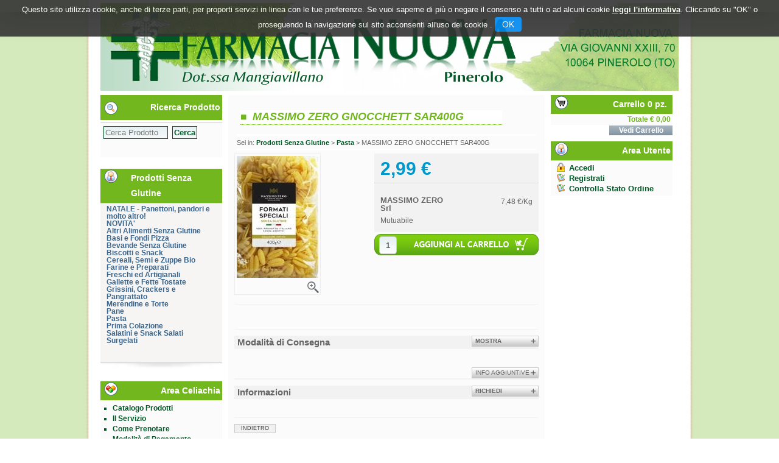

--- FILE ---
content_type: text/html;charset=UTF-8
request_url: http://celiachia.farmacianuovapinerolo.it/catalogo/MASSIMO-ZERO-GNOCCHETT-SAR400G/p/5816.html
body_size: 16385
content:































	








<!DOCTYPE html PUBLIC "-//W3C//DTD XHTML 1.0 Strict//EN" "http://www.w3.org/TR/xhtml1/DTD/xhtml1-strict.dtd">
<html xmlns="http://www.w3.org/1999/xhtml" xml:lang="it" lang="it">
<head>
	
	<meta http-equiv="Content-Type" content="text/html; charset=UTF-8">

<meta charset="utf-8">



<link href="/css/css_common.css" rel="stylesheet" type="text/css" />

<link rel="stylesheet" type="text/css" href="/modelli/base/css/modello1.18.css?v="152.5/>
<script src="/include/js/navigazioneCatalogo1.12.jsp"></script>


<link rel="stylesheet" type="text/css" href="/custom/css/stile_shop.css"/>




<link rel="stylesheet" type="text/css" href="/modelli/base/css/filtroProdotti.css"/>





<meta http-equiv="Content-Type" content="text/html; charset=UTF-8">



<title>MASSIMO ZERO GNOCCHETT SAR400G - Farmacia Nuova Pinerolo</title>
<meta name="description" content="Farmacia Nuova - Via Giovanni XXIII 70 - Pinerolo (TO) - tel 0121.37.72.97 tel. 0121.37.83.68 (Reparto celiachia) - Ampio assortimento di prodotti senza glutine. Navigando nel catalogo trovarai i prodotti per celiaci delle aziende più importanti." />
<meta name="keywords" content="Farmacia Nuova, farmacia pinerolo, farmacia torino, celiachia, senza glutine, agluten, giusto, nutrifree, glutabye, noglut, nutrifree, il centro, eurospital, schar, senzaltro, ki group, estrella, birra green's, dialsì, biaglut, nuova terra, farmo, vitalnature, glutafin, farmo, farabella, il fior di loto, probios, sarchio, siciliatavola, solo mais, easyglut, asolane, morgan's, cose dell'altro pane, dieterba, " />
<meta name="robots" content="index, follow" />
<meta name="googlebot" content="index, follow" />



		<meta name="google-site-verification" content="wmT95ERz32RekCGaTsOrsHcubkwRKwBJkgFnIhe9dQQ" />
<meta name="msvalidate.01" content="451178ED816A143FE4B350AFC788E151" />
	



	
		<meta property="og:image:width" content="500" /> 
		<meta property="og:image:height" content="500" />
		<meta property="og:image" content="http://celiachia.farmacianuovapinerolo.it/img_prodotto/500x500/massimo-zero-gnocchett-sar400g_5816.JPG" />
	
		
		
		
		<link rel="canonical" href="http://celiachia.farmacianuovapinerolo.it/catalogo/MASSIMO-ZERO-GNOCCHETT-SAR400G/p/5816.html" />
		
		
	
<!-- attenzione performance -->





<!-- attenzione performance -->




<script type="text/javascript" src="/include/js/jquerytools/jquery.tools.full.1.2.7.min.js"></script>
<script>Jq=$;</script>
<script>JQTOOLS = $;</script>




<link href="/custom/favicon.ico" rel="icon"/>


</head>

<body>





<link rel="stylesheet" type="text/css" href="/css/messaggio_push.css"/>

<script>
function chiudiMsgPush(){
	Jq('#overlay_msg_push').hide();
	Jq('#div_msg_push_avviso').fadeOut();
}
function mostraMsgPush(){
	Jq('#overlay_msg_push').show();
	Jq('#div_msg_push_avviso').fadeIn();
}
</script>



<div id="header" class="container_16">
   

















	


 





<div id="headerImage" class="grid_16">    
<a href="/">
<img src="/custom/images/template/immagine_header.jpg" alt="" border=0  />
</a>
</div>

<div class="clear"></div>


















	






















	










<meta http-equiv="Content-Type" content="text/html; charset=UTF-8">







<meta http-equiv="Content-Type" content="text/html; charset=UTF-8">


<!-- jquery ui custom. : core.js, widget.js, position.js, autocomplete.js, menu.js -->

<script src="/include/js/jquery-ui/1.11.4/jquery-ui.min.custom.autocomplete.js"></script>

<script type="text/javascript" src="/include/search/autocompletamento/js/autocompletamento.js?v=152.5"></script>
<link href="/css/autocompletamentoRicercaNome.css" rel="stylesheet" type="text/css" />


<script type="text/javascript">

if (typeof(Jq) == "undefined")
	Jq = $;

Jq(function() {
	campo='nomeRicercaTop';
	recuperaInformazioni('/include/search/autocompletamento/interrogazioneAjax.jsp?campo='+campo,campo,{"RICERCA_PER_NOME": { "tipo" :"1", "nome_campo_ricerca" :"nomeRicercaTop"}});
});
</script>




<div class="clear"></div>






</div>







<!--  div contenitore chiuso nel footer  -->
<div id="content" class="container_16">




















	




 























<script>
function setCookie(cname, cvalue, exdays) {
    var d = new Date();
    d.setTime(d.getTime() + (exdays*24*60*60*1000));
    var expires = "expires="+d.toUTCString();
    document.cookie = cname + "=" + cvalue + "; " + expires+";path=/";
} 

function getCookie(cname) {
    var name = cname + "=";
    var ca = document.cookie.split(';');
    for(var i=0; i<ca.length; i++) {
        var c = ca[i];
        while (c.charAt(0)==' ') c = c.substring(1);
        if (c.indexOf(name) == 0) return c.substring(name.length,c.length);
    }
    return "";
} 
</script>
<style>

.jb.cookie {
    border-radius: 0 !important;
    box-shadow: 0 0 40px #444;
    display: none;
    float: none !important;
    height: auto;
    left: 0;
    margin: 0 auto !important;
    padding: 10px 0;
    position: fixed !important;
    right: 0;
    text-align: center;
    text-shadow: none;
    width: 100% !important;
    z-index: 99999;
}


.jb.cookie div.cookie-bg {
    left: 0;
    opacity: 0.9;
    position: absolute;
    top: 0;
    width: 100%;
    z-index: -1;
    display: inline;
}
.jb.cookie-bg.black {
    background-color: #333;;
}

.jb.black {
    color: white;
}

.jb.cookie p {
    float: none !important;
    margin: 0;
    padding: 0;
}
.jb.cookie p.title {
    font-size: 13px;
    line-height: 25px;
    margin: 0;
    border: none;
    color:white;
    padding-top: 0.25em;
    padding-bottom: 0.5em;
    padding-left: 0.25em;
    padding-right: 0.25em;
}
.jb.cookie p {
    font-size: 14px;
}
.jb.cookie p a {
    cursor: pointer;
    float: none !important;
}
.jb.accept {
    background-image: linear-gradient(#0089f2 0%, #0072ca 100%);
    border-radius: 4px;
    color: #fff;
    cursor: pointer;
    float: none !important;
    font-size: 14px;
    margin: 5px auto;
    min-width: 100px;
    padding: 4px 12px;
    text-shadow: 1px 1px 0 #0072ca;
}
.jb.accept:hover {
    box-shadow: 0 0 15px #000;
}


.jb.accept.blue {
 width: 100px;
    background: #0089f2 none repeat scroll 0 0;
    display: inline;
}
a.info_link{
color: #fff;
font-weight: bold;
text-decoration: underline;
}

.jb.cookie p {
    color: white;
}

#cookie_overlay {
	background-color: #ffffff;
    border: 2px solid #ededed;
   
    left: 0;
    margin: auto;
    overflow: hidden;
    padding: 10px;
    position: fixed;
    right: 0;
    top: 50px;
    max-width: 700px;
    max-height : 500px;
    z-index: 9999;
 }
#cookie_overlay_mask{
	-ms-filter:"progid:DXImageTransform.Microsoft.Alpha(Opacity=50)"; 
	filter: alpha(opacity=50);					
    opacity: 0.50;
    background: none repeat scroll 0 0 #000000;
    height: 100%;
    left: 0;
    position: fixed;
    top: 0;
    width: 100%;
    z-index: 9998;
    display: none;
}
.policyContainer{
overflow: scroll;
height: 450px;
}
.close_policy{
  height: 35px;
    padding-top: 6px;
    text-align: center;
}

@media (min-width: 768px) {
.jb.cookie { top:0; bottom: initial;   max-height: 80px; /*fix safari su ipad */}

}

@media (max-width: 768px) {

.jb.cookie.bottom .cookie-bg,
.jb.cookie.bottom {
    bottom: 0;
    top: initial;
}
}

@media (max-width: 480px) {
.jb.cookie-bg.black {background-color: #333; line-height: 20px;}
}
</style>

<div id="cookie_overlay_mask" style="display: none" ></div>
	<div  id="cookie_overlay" style="display: none">
		<div class="policyContainer">
			





<style type="text/css">
	#cookie_policy_container{
		font-family: Segoe, "Segoe UI", "DejaVu Sans", "Trebuchet MS", Verdana, sans-serif;
		font-size: 13px;
	}
	#cookie_policy_container p {
		margin-bottom: 10px;
		margin-top:3px;
	}
	#cookie_policy_container p.h3 {
		margin-top: 8px;
		margin-bottom: 0;

	}
	#cookie_policy_container p.h2 {
		font-size: 20px;
		margin-top: 40px;
		margin-bottom: 5px;
		padding-left:0;
	}
	#cookie_policy_container p.h1 {
		font-size: 30px;
		margin-top: 0;
		margin-bottom: 10px;
	}
	#cookie_policy_container a {
		color:#0074FF;
	}
</style>
<div id="cookie_policy_container">
	<p class="h1">Informativa sull'uso dei cookie</p>
	<p> Questo sito web utilizza cookie e tecnologie simili per garantire il corretto funzionamento delle procedure e migliorare l'esperienza di uso delle applicazionie servizi online. Il presente documento fornisce informazioni dettagliate sull'uso dei cookie e di tecnologie similari, su come sono utilizzati da questo sito e su come gestirli.</p>
	<p class="h2">Definizioni</p>
	<p> I cookie sono  frammenti di testo  che permettono al server web di memorizzare sul client tramite il browser informazioni da riutilizzare nel corso della medesima visita al sito (cookie di sessione) o in seguito, anche a distanza di giorni (cookie persistenti). I cookie vengono memorizzati, in base alle preferenze dell'utente, dal singolo browser sullo specifico dispositivo utilizzato (computer, tablet, smartphone).</p>
	<p>Nel seguito di questo documento faremo riferimento ai cookie e a tutte le tecnologie similari utilizzando semplicemente il termine "cookie".</p>
	<p class="h2">Tipologie di cookie</p>
	<p> In base alle caratteristiche e all'utilizzo i cookie si distinguono in diverse categorie: </p>
	<p class="h3">Cookie strettamente necessari. </p>
	<p>Si tratta di cookie indispensabili per il corretto funzionamento del sito. La durata dei cookie &egrave; strettamente limitata alla sessione di navigazione (chiuso il browser vengono cancellati)</p>
	<p class="h3">  Cookie di analisi e prestazioni. </p>
	<p>Sono cookie utilizzati per raccogliere e analizzare il traffico e l'utilizzo del sito in modo anonimo. Questi cookie, pur senza identificare l'utente, consentono, per esempio, di rilevare se il medesimo utente torna a collegarsi in momenti diversi. Permettono inoltre di monitorare il sistema e migliorarne le prestazioni e l'usabilit&agrave;. La disattivazione di tali cookie pu&ograve; essere eseguita senza alcuna perdita di funzionalit&agrave;.</p>
	<p class="h3">Cookie di profilazione. </p>
	<p>Si tratta di cookie  utilizzati per identificare (in modo anonimo e non) le preferenze dell'utente e migliorare la sua esperienza di navigazione.<br>
	</p>
	<p class="h3">Cookie di terze parti</p>
	<p>  Visitando un sito web si possono ricevere cookie sia dal sito visitato ("proprietari"), sia da siti gestiti da altre organizzazioni ("terze parti"). Un esempio notevole &egrave; rappresentato dalla presenza dei "social plugin" per Facebook, Twitter, Google+ e LinkedIn. Si tratta di parti della pagina visitata generate direttamente dai suddetti siti ed integrati nella pagina del sito ospitante. L'utilizzo pi&ugrave; comune dei social plugin &egrave; finalizzato alla condivisione dei contenuti sui social network.</p>
	<p class="h2">Durata dei cookie</p>
	<p> Alcuni cookie (cookie di sessione) restano attivi solo fino alla chiusura del browser o all'esecuzione del comando di logout. Altri cookie "sopravvivono" alla chiusura del browser e sono disponibili anche in successive visite dell'utente.</p>
	<p>Questi cookie sono detti persistenti e la loro durata &egrave; fissata dal server al momento della loro creazione. In alcuni casi &egrave; fissata una scadenza, in altri casi la durata &egrave; illimitata.</p>
	<p>Questo sito non fa uso di cookie persistenti, &egrave; possibile per&ograve; che durante la navigazione su questo sito si possa interagire con siti  gestiti da terze parti che possono creare o modificare cookie permanenti e di profilazione.</p>
	<p class="h2">Come Gestire i Cookie</p>
	<p>  L'utente pu&ograve; decidere se accettare o meno i cookie utilizzando le impostazioni del proprio browser. Occorre tenere presente che la disabilitazione totale dei cookie  pu&ograve; compromettere l'utilizzo delle funzionalit&agrave; del sito.</p>
	<p>Di seguito &egrave; possibile accedere alle guide per la gestione dei cookie sui diversi browser:</p>
	<p>Chrome: <a href="https://support.google.com/chrome/answer/95647?hl=it" target="_blank">https://support.google.com/chrome/answer/95647?hl=it</a></p>
	<p>Firefox: <a href="https://support.mozilla.org/it/kb/Gestione%20dei%20cookie" target="_blank">https://support.mozilla.org/it/kb/Gestione%20dei%20cookie</a></p>
	<p>Internet Explorer: <a href="http://windows.microsoft.com/it-it/windows7/how-to-manage-cookies-in-internet-explorer-9" target="_blank">http://windows.microsoft.com/it-it/windows7/how-to-manage-cookies-in-internet-explorer-9</a></p>
	<p>Opera: <a href="http://help.opera.com/Windows/10.00/it/cookies.html" target="_blank">http://help.opera.com/Windows/10.00/it/cookies.html</a></p>
	<p>Safari: <a href="http://support.apple.com/kb/HT1677?viewlocale=it_IT" target="_blank">http://support.apple.com/kb/HT1677?viewlocale=it_IT</a></p>
	<p>E' possibile inoltre avvalersi di strumenti online come <a href="http://www.youronlinechoices.com/" target="_blank">http://www.youronlinechoices.com/</a> che permette di gestire le preferenze di tracciamento per la maggior parte degli strumenti pubblicitari abilitando o disabilitando eventuali cookie in modo selettivo</p>

	
        
            <p class="h2">Interazione con social network</p>
            
        
	<p class="h3">Pulsante Mi Piace e widget sociali di Facebook (Facebook, Inc.)</p>
	<p>
		
		Il pulsante "Mi Piace" e i widget sociali di Facebook sono servizi di interazione con il social network Facebook, forniti da Facebook, Inc.
		
		
			<br><strong>Dati Raccolti:</strong>&nbsp;Cookie e Dati di utilizzo. 
		
		
		
			<br><strong>Luogo del trattamento:</strong>&nbsp;Irlanda
		
		
			<br><a href="http://www.facebook.com/privacy/explanation.php" target="_blank" rel="noopener noreferrer">Privay Policy</a>
		

	</p>

        
	<p class="h3">Pulsante +1 e widget sociali di Google+ (Google Inc.)</p>
	<p>
		
		Il pulsante +1 e i widget sociali di Google+ sono servizi di interazione con il social network Google+, forniti da Google Inc.
		
		
			<br><strong>Dati Raccolti:</strong>&nbsp;Cookie e Dati di utilizzo. 
		
		
		
			<br><strong>Luogo del trattamento:</strong>&nbsp;Irlanda
		
		
			<br><a href="http://www.google.com/intl/it/policies/privacy/" target="_blank" rel="noopener noreferrer">Privay Policy</a>
		

	</p>

        
	<p class="h3">Pulsante Tweet e widget sociali di Twitter (Twitter, Inc.)</p>
	<p>
		
		Il pulsante Tweet e i widget sociali di Twitter sono servizi di interazione con il social network Twitter, forniti da Twitter, Inc.
		
		
			<br><strong>Dati Raccolti:</strong>&nbsp;Cookie e Dati di utilizzo.
		
		
		
			<br><strong>Luogo del trattamento:</strong>&nbsp;Irlanda
		
		
			<br><a href="http://twitter.com/privacy" target="_blank" rel="noopener noreferrer">Privay Policy</a>
		

	</p>

        
            <p class="h2">Statistica</p>
            
        
	<p class="h3">Piwik</p>
	<p>
		
		Piwik è un software di statistica utilizzato da questa Applicazione per analizzare i dati in maniera diretta e senza l?ausilio di terzi
		
		
			<br><strong>Dati Raccolti:</strong>&nbsp;Cookie e Dati di utilizzo. 
		
		
		
			<br><strong>Luogo del trattamento:</strong>&nbsp;EU
		
		
			<br><a href="http://piwik.org/privacy/" target="_blank" rel="noopener noreferrer">Privay Policy</a>
		

	</p>

        
            <p class="h2">Tecnico</p>
            
        
	<p class="h3">JSESSIONID</p>
	<p>
		
		JSESSIONID è un cookie di sessione della piattaforma ed è utilizzato da siti con JavaServer Pages (JSP). Il cookie viene utilizzato per mantenere aperta in modo sicuro una sessione utente anonima o autenticata per tutta la durata della visita sul sito web. Tale cookie viene automaticamente eliminato quando l'utente chiude il browser.
		
		
			<br><strong>Dati Raccolti:</strong>&nbsp;sessione anonima
		
		
		

	</p>

        
	<p class="h3">PRF</p>
	<p>
		
		prf è un cookie tecnico necessario per il funzionamento della piattaforma.
Il cookie viene utilizzato per mantenere aperta e sicura una sessione utente autenticata per tutta la durata della visita sul sito web. Tale cookie viene automaticamente eliminato dopo 31 giorni.
		
		
			<br><strong>Dati Raccolti:</strong>&nbsp;sessione 
		
		
		

	</p>

        
            <p class="h2">Visualizzazione di contenuti da piattaforme esterne</p>
            
        
	<p class="h3">Widget Video Youtube (Google)</p>
	<p>
		
		Youtube è un servizio di visualizzazione di contenuti video gestito da Google Inc. che permette a questa Applicazione di integrare tali contenuti all?interno delle proprie pagine.
		
		
			<br><strong>Dati Raccolti:</strong>&nbsp;Cookie e Dati di utilizzo. 
		
		
		
			<br><strong>Luogo del trattamento:</strong>&nbsp;Irlanda
		
		
			<br><a href="https://policies.google.com/privacy" target="_blank" rel="noopener noreferrer">Privay Policy</a>
		

	</p>



<p class="h2">Titolare del Trattamento dei Dati</p>
	
	
<p>Farmacia Nuova - Pinerolo  (10064) - p.iva: 08022350014 - <a href="mailto:info@farmacianuovapinerolo.it">info@farmacianuovapinerolo.it</a></p>
</div>

		</div>
	<div class="close_policy">
		<div class="jb accept blue" onclick="hideInformativaCookie()">Chiudi</div>
	</div>
</div>

<div class="jb cookie bottom black blue " id="cookie_policy" style="display: none;">	    
	<div class="jb cookie-bg black">	    
		<p class="title">
			Questo sito utilizza cookie, anche di terze parti, per proporti servizi in linea con le tue preferenze. Se vuoi saperne di più o negare il consenso a tutti o ad alcuni cookie
			<a onclick="showInformativaCookie()" href="javascript:void(0)" class="info_link">leggi l'informativa</a>.
			Cliccando su "OK" o proseguendo la navigazione sul sito acconsenti all'uso dei cookie .
			<span  class="jb accept blue" onclick="closeCookiePolicy()">OK</span>
		</p>	    
	</div>     
</div>

<script type="text/javascript" src="/include/js/jquery.cookie.js"></script>
<script>
var jqCookie = null;
if (typeof(Jq) != "undefined")
	jqCookie = Jq;
else
	jqCookie = $;

function showInformativaCookie(){
	jqCookie('#cookie_overlay_mask').show();
	jqCookie('#cookie_overlay').show();
	setTimeout('hideInformativaCookie()',20000); // nel caso chiudo dopo 20 sec
}
function hideInformativaCookie(){
	jqCookie('#cookie_overlay_mask').hide();
	jqCookie('#cookie_overlay').hide();
}
function closeCookiePolicy(){
	hideInformativaCookie();
	jqCookie('#cookie_policy').hide();
	setCookie("cookieOk", "1", 300);
}
function openCookiePolicy(){
	jqCookie('#cookie_policy').show();
}
</script>
<script>
if (getCookie("cookieOk")!="1"){
	openCookiePolicy();
}
</script> 





<script type="text/javascript">
	var msgAlertQta = 'Attenzione!\nHai già inserito la quantità massima di prodotti possibile nel carrello';
	var msgConfirmQta = 'Attenzione!\nIn magazzino sono disponibili solamente altri #qtaCheck# pezzi.\nVuoi acquistarli comunque?';
</script>
<script src="/include/js/funzioniCarrello1.21.jsp" type="text/javascript"></script>

<link rel="stylesheet" type="text/css" href="/css/avviso_carrello.css"/>
	






 

<div id="boxSx" class="grid_4">






















	











<meta http-equiv="Content-Type" content="text/html; charset=UTF-8">
<script src="/include/js/funzioniRicerca.js"></script>



<div id="ricercaProdotto" class="ricercaProdotto">

<div class="ricercaProdottoTitolo" id="ricercaProdottoTitolo">Ricerca Prodotto</div>

<div id="ricercaProdottoInput" class="ricercaProdottoInput">
<form action="/RicercaProdotto.do" id="formRicercaCatalgoSx" onsubmit="inviaFormRicercaCatalogo(this);"  accept-charset="ISO-8859-1">	
<div id="opzioniRicercaAvanazaSx" style="display:none;">
<input type="hidden" name="idParent0" id="idParent0" value=""/>
<input type="hidden" name="categoria" id="categoria" value=""/>
<input type="hidden" name="dittaProduttrice" id="dittaProduttrice" value=""/>
<div id="categorieImgSXDIV" >Caricamento categorie&nbsp;<img src="/include/immagini/search-loader.gif" style="border:0"/></div><div id="categorieSXDIV"></div>
<div id="ditteProduttriciImgSXDIV">Caricamento ditte&nbsp;<img src="/include/immagini/search-loader.gif" style="border:0"/></div><div id="ditteProduttriciSXDIV"></div>
</div>
<input type="text" name="ricercaGenerica" id="nomeRicerca" value="" placeholder="Cerca Prodotto" />
<input id="ricercaTastoCerca" type="submit" value="Cerca"  />
<!-- <input id="testoApriRicercaSx" type="hidden" value="Ricerca Avanzata"  />
<input id="testoChiudiRicercaSx" type="hidden" value="Chiudi Ricerca Avanzata"  />
<input type="button" id="tastoRicercaAvanzataSx" onclick='revertRicercaSx(this,"null","null");' value="Ricerca Avanzata" />
 -->


</form>
</div>
</div>
























	


































	




 

























 










<div class="categorieSx" id="categorieSx">
	<div id="testaCategorieSx" class="testaCategorieSx">
		Prodotti Senza Glutine
	</div>
	<div id="elementoMenuCategorie" class="elementoMenuCategorie">

		
		<div id="categoriaMenu" class="categoriaMenu livello0">
			<a 
				href="/catalogo/Prodotti-Senza-Glutine/NATALE---Panettoni,-pandori-e-molto-altro!/c/40.html">
				NATALE - Panettoni, pandori e molto altro!
			</a>
		</div>
		
		<div id="categoriaMenu" class="categoriaMenu livello0">
			<a 
				href="/catalogo/Prodotti-Senza-Glutine/NOVITA'/c/66.html">
				NOVITA'
			</a>
		</div>
		
		<div id="categoriaMenu" class="categoriaMenu livello0">
			<a 
				href="/catalogo/Prodotti-Senza-Glutine/Altri-Alimenti-Senza-Glutine/c/29.html">
				Altri Alimenti Senza Glutine
			</a>
		</div>
		
		<div id="categoriaMenu" class="categoriaMenu livello0">
			<a 
				href="/catalogo/Prodotti-Senza-Glutine/Basi-e-Fondi-Pizza/c/37.html">
				Basi e Fondi Pizza
			</a>
		</div>
		
		<div id="categoriaMenu" class="categoriaMenu livello0">
			<a 
				href="/catalogo/Prodotti-Senza-Glutine/Bevande-Senza-Glutine/c/32.html">
				Bevande Senza Glutine
			</a>
		</div>
		
		<div id="categoriaMenu" class="categoriaMenu livello0">
			<a 
				href="/catalogo/Prodotti-Senza-Glutine/Biscotti-e-Snack/c/14.html">
				Biscotti e Snack
			</a>
		</div>
		
		<div id="categoriaMenu" class="categoriaMenu livello0">
			<a 
				href="/catalogo/Prodotti-Senza-Glutine/Cereali,-Semi-e-Zuppe-Bio/c/48.html">
				Cereali, Semi e Zuppe Bio
			</a>
		</div>
		
		<div id="categoriaMenu" class="categoriaMenu livello0">
			<a 
				href="/catalogo/Prodotti-Senza-Glutine/Farine-e-Preparati/c/22.html">
				Farine e Preparati
			</a>
		</div>
		
		<div id="categoriaMenu" class="categoriaMenu livello0">
			<a 
				href="/catalogo/Prodotti-Senza-Glutine/Freschi-ed-Artigianali/c/26.html">
				Freschi ed Artigianali
			</a>
		</div>
		
		<div id="categoriaMenu" class="categoriaMenu livello0">
			<a 
				href="/catalogo/Prodotti-Senza-Glutine/Gallette-e-Fette-Tostate/c/38.html">
				Gallette e Fette Tostate
			</a>
		</div>
		
		<div id="categoriaMenu" class="categoriaMenu livello0">
			<a 
				href="/catalogo/Prodotti-Senza-Glutine/Grissini,-Crackers-e-Pangrattato/c/15.html">
				Grissini, Crackers e Pangrattato
			</a>
		</div>
		
		<div id="categoriaMenu" class="categoriaMenu livello0">
			<a 
				href="/catalogo/Prodotti-Senza-Glutine/Merendine-e-Torte/c/27.html">
				Merendine e Torte
			</a>
		</div>
		
		<div id="categoriaMenu" class="categoriaMenu livello0">
			<a 
				href="/catalogo/Prodotti-Senza-Glutine/Pane/c/12.html">
				Pane
			</a>
		</div>
		
		<div id="categoriaMenu" class="categoriaMenu livello0">
			<a 
				href="/catalogo/Prodotti-Senza-Glutine/Pasta/c/13.html">
				Pasta
			</a>
		</div>
		
		<div id="categoriaMenu" class="categoriaMenu livello0">
			<a 
				href="/catalogo/Prodotti-Senza-Glutine/Prima-Colazione/c/16.html">
				Prima Colazione
			</a>
		</div>
		
		<div id="categoriaMenu" class="categoriaMenu livello0">
			<a 
				href="/catalogo/Prodotti-Senza-Glutine/Salatini-e-Snack-Salati/c/18.html">
				Salatini e Snack Salati
			</a>
		</div>
		
		<div id="categoriaMenu" class="categoriaMenu livello0">
			<a 
				href="/catalogo/Prodotti-Senza-Glutine/Surgelati/c/20.html">
				Surgelati
			</a>
		</div>
		

		

	</div>
</div>













































	
















<div id="menuSx" class="menuSx">

<div id="titoloMenuSx" class="titoloMenuSx">

Area Celiachia
</div>
 <ul>
<li><a href="/catalogo/catalogo.jsp?idM=4" target="_parent">Catalogo Prodotti</a></li>
<li><a href="/website/pagina.jsp?sezione=servizio&idM=1" target="_parent">Il Servizio</a></li>
<li><a href="/website/pagina.jsp?sezione=prenotare&idM=3" target="_parent">Come Prenotare</a></li>
<li><a href="/website/pagina.jsp?sezione=listaModalitaPagamento&idM=10" target="_parent">Modalità di Pagamento</a></li>
<li><a href="/website/pagina.jsp?sezione=listaModalitaSpedizioneRitiro&idM=11" target="_parent">Modalità di Spedizione e Ritiro</a></li>
<li><a href="/website/pagina.jsp?sezione=condizioniVendita&idM=8" target="_parent">Condizioni di Vendita</a></li>
<li><a href="/website/pagina.jsp?sezione=celiachia&idM=6" target="_parent">La Celiachia</a></li>
<li><a href="/website/pagina.jsp?sezione=privacy&idM=9" target="_parent">Iscriviti alla Newsletter</a></li>
<li><a href="/website/pagina.jsp?sezione=privacy&idM=5" target="_parent">Informativa Privacy</a></li>
<li><a href="http://www.farmacianuovapinerolo.it/" target="_blank">Torna al Sito Principale >></a></li>

  </ul>
</div>




















	

























	







</div>



<div id="boxCenter" class="grid_8">

























	















			

		
























<script type="text/javascript" src="/lightbox/lightbox2.js"></script>
 
<!-- PER SCHEDA PRODOTTO TOP -->
<link href="/css/scheda_prodotto_top1.11.css" rel="stylesheet" type="text/css" />
<link rel="stylesheet" href="/css/lightbox2.css" type="text/css" media="screen" />
<script type="text/javascript" src="/include/js/funzioniSchedaProdottoTop.js"></script>






<div id="overlay_carrello" class="overlay_carrello"></div>
<div class="carrello_hover" id="div_carrello_avviso2">
<div class="carrello_hover_su">
<div class="carrello_hover_sx">
<p>hai aggiunto <br /><span class="evidente" id="nome_prodotto">
</span></p>
</div>

<div class="carrello_hover_dx">
<p><span class="evidente" id="num_prod_carrello"></span>&nbsp;<span id="card_articoli" style="display: none">articoli</span><span id="card_articolo" style="display: none">articolo</span> in ordine <br />
 Totale Prodotti:  <strong><span id="tot_carrello"></span></strong>
 <span id="span_separato"><br>
 Totale Prodotti MUTUABILI: <strong><span id="tot_carrello_separato"></span></strong>
</span>
 
 </p></div>


</div>


<div class="carrello_hover_giu">


<div class="carrello_hover_giu_sx"><a class="bottone continua_shop" href="javascript:void(0)" onclick="chiudiAvvisoCarrello('div_carrello_avviso2')">
<span>
torna<br />allo shopping
</span></a></div>

<div class="carrello_hover_giu_dx"><a class="bottone vai_carrello"  href="javascript:void(0)" onclick="redirectToUrl('/carrello/carrello.jsp')">
<span>
Visualizza il<br /> mio carrello</span></a></div>

</div>

</div>





	


<div class="row testo">
		<h1  class="titoloArea nomeSchedaProdotto">MASSIMO ZERO GNOCCHETT SAR400G</h1>
</div>
<div id="path">Sei in: <a href="/catalogo/Prodotti-Senza-Glutine/c/1.html">Prodotti Senza Glutine</a> > <a href="/catalogo/Prodotti-Senza-Glutine/Pasta/c/13.html">Pasta</a> > MASSIMO ZERO GNOCCHETT SAR400G</div>




	<script type="text/javascript" src="http://s7.addthis.com/js/250/addthis_widget.js#pubid=ra-5049c9791a082b5b"></script>
	
	<div class="addthis_toolbox addthis_default_style ">
		
				<a class="addthis_button_facebook"></a>
		
				<a class="addthis_button_tweet"></a>
		
				<a class="addthis_button_google_plusone"></a>
		
				<a class="addthis_button_print"></a>
		
				<a class="addthis_button_email"></a>
		
	</div>
	


<div class="box_scheda_prodotto2">
<!-- inizio blocco immagine più box prezzi/aggiungi -->
<div class="row22 immagine_prezzi22">  
<div class="scheda_prodotto_immagine2">

<div class="foto ">

	
<link rel="image_src" href="/img_prodotto/200x200/massimo-zero-gnocchett-sar400g_5816.JPG"/><a class="thumbnail" href="/img_prodotto/500x500/massimo-zero-gnocchett-sar400g_5816.JPG" rel="lightbox[roadtrip]" ><img class="img-responsive imgProdotto group1" src="/img_prodotto/200x200/massimo-zero-gnocchett-sar400g_5816.JPG" border="0"  alt="MASSIMO ZERO GNOCCHETT SAR400G" title="MASSIMO ZERO GNOCCHETT SAR400G" /></a>
<!-- 











<link rel="image_src" href="/img_prodotto/200x200/massimo-zero-gnocchett-sar400g_5816.JPG"/><a href="/img_prodotto/500x500/massimo-zero-gnocchett-sar400g_5816.JPG" rel="lightbox[roadtrip]" ><img src="/img_prodotto/200x200/massimo-zero-gnocchett-sar400g_5816.JPG" border="0" height="200" width="200" alt="MASSIMO ZERO GNOCCHETT SAR400G" title="MASSIMO ZERO GNOCCHETT SAR400G"  /></a>
	 -->
</div>



</div>

<div class="box_prezzo_aggiungi">





	

<div class="dati_impo2">

<div class="box_prezzo_disp2">

<!-- 

 -->

<div class="prezzo_finale2"> 
<p class="prezzo_finale2">2,99&nbsp;&euro;</p>
</div>


 

</div>





<div class="dati_impo2_dettagli">


<div class="produttore2"> <h3 class="produttore2">  
          <a href="/catalogo/MASSIMO-ZERO-Srl/dit/555G.html">
          
          MASSIMO ZERO Srl
          
          </a>
          </h3></div>



	<div class="prezzolitro2"><p class="pprezzolitro2">7,48&nbsp;&euro;/Kg</p></div>


<div class="mutuabileArticolo"><div class='testoMutuabile'>Mutuabile</div></div>






	
		
	


</div>



</div>





<div class="aggiungi2_carrello2">

<div class="input2_qta2 " id="div_box_qta_5816_0">

<input  name="qta5816" id="qta" type="text" size="2" value="1" class="qta2"/>
</div>

<div class="aggiungi2_carrello2_bot2">


			<input  name="qta_chk_5816" 	type="hidden" value="-1" />
<img src="/include/immagini/loader.gif"	id="attesa_5816" class="attesa_carrello" title="Inserimento&#32;del&#32;prodotto&#32;nel&#32;carrello"/>
		<img src="/include/immagini/schedaProdotto/top/aggiungi_carrello_dx.png" id="addButton" name="addButton_5816_0" onclick="aggiungiArticolo('5816','carrello_contenuto_ajax','div_carrello_avviso2','qta5816','0');"/>
		
	 
 </div>

</div>



</div>


</div>
<!-- Blocco video Youtube e file allegati -->
<div class="box-contenuto-multimediale">



  

  
</div>
<!-- FINE Blocco video Youtube -->


<!-- posizione temporanea prezzi -->


<!-- Fine posizione temporanea prezzi -->

<!-- Fine blocco immagine piu box prezzi/aggiungi -->
<div class="row22 dicitura2 prima2" id="descrizioneSchedaTop">
<p></p>
 <div class="fadeout" id="fadeout_prodotto">
            <div class="fadeline o01"></div>
            <div class="fadeline o02"></div>
            <div class="fadeline o03"></div>
            <div class="fadeline o04"></div>
            <div class="fadeline o05"></div>
            <div class="fadeline o06"></div>
            <div class="fadeline o07"></div>
            <div class="fadeline o08"></div>
            <div class="fadeline o09"></div>
            <div class="fadeline o10"></div>
            <div class="fadeline o10"></div>
            <div class="fadeline o10"></div>
            <div class="fadeline o10"></div>
        </div>
</div>

<div class="row22 continua2" id="tastoContinuaLeggere">
<a href="javascript:void(0);" class="link_continua22" onclick="mostraDescrizione('descrizioneSchedaTop')" id="descrizioneSchedaTopContinua">Continua</a>
</div>

<div class="row22 continua2" id="tastoChiudiDescrizione">
<a href="javascript:void(0);" class="link_continua22 chiudi" onclick="nascondiDescrizione('descrizioneSchedaTop')" style="display: none;" id="descrizioneSchedaTopChiudi">chiudi</a>
</div>
<script>
//Jq(function() {
	try{
	  scH = real("descrizioneSchedaTop",false);
	  try{scH = parseInt(scH,10);}catch(err){}
	  maxheight = Jq("#descrizioneSchedaTop").css("max-height");
	  try{maxheight = maxheight.replace("px","");}catch(err){}
	  try{maxheight = parseInt(maxheight,10);}catch(err){}
	  if((scH+10)<maxheight){
		  Jq("#fadeout_prodotto").hide();
		  Jq("#tastoContinuaLeggere").hide();
		  Jq("#tastoChiudiDescrizione").hide();  
	  } 
	}catch(err3){}
//});
</script>

<div class="row22 dicitura2">
<h4 class="modalita_consegna">Modalità di Consegna
<a href="javascript:void(0)" onclick="mostraDescrizioniAggiuntiveAnimation('modalita_spedizione_testo2')" id="modalita_spedizione_testo2Mostra"  class="link_aggiuntive2 link_aggiuntive_header2">Mostra</a>

<a href="javascript:void(0)" onclick="nascondiDescrizioniAggiuntiveAnimation('modalita_spedizione_testo2')"  id="modalita_spedizione_testo2Chiudi" style="display: none;"  class="link_aggiuntive2 link_aggiuntive_header2 chiudi">Nascondi</a>

</h4>

<div id="modalita_spedizione_testo2" style="display: none;">
   
	<ul class="modalita_consegna2">  
	  
  <li><strong>Ritiro in Farmacia</strong>
    


<i>










		
	
	Spedizione Gratuita
	
	
	
	
	
	
	
	
	
	
	
	




</i>
<br>
</li>
  
  <li><strong>Spedizione</strong>
    


<i>










		
	
	è prevista una Spesa di&nbsp;€ 12,00
	
	
	
	
	
	
	
	
	
	
	
	




</i>
<br>
<span class="note22">ATTENZIONE!<br>fino a 3kg €12<br>da 3 a 10kg €13,90 (Calabria e Isole 16,90€)<br>da 10 a 20kg €17,90<br>Al momento della preparazione dell'ordine verrà calcolato il prezzo di spedizione basato sul peso. <br>i surgelati sono ritirabili solo in Farmacia</span></li>
  
  </ul>
  
  

</div>
</div>


<div class="row22 aggiuntive2"  id="contenitore_e_info_aggiuntive2Mostra">
<a href="javascript:void(0)" onclick="mostraDescrizioniAggiuntiveAnimation('contenitore_e_info_aggiuntive2')" class="link_aggiuntive2">info aggiuntive</a>
</div>
<div class="row22 aggiuntive2"  id="contenitore_e_info_aggiuntive2Chiudi" style="display: none;">
<a href="javascript:void(0)" onclick="nascondiDescrizioniAggiuntiveAnimation('contenitore_e_info_aggiuntive2')"  class="link_aggiuntive2 chiudi">info aggiuntive</a>
</div>

<div class="contenitore_e_info_aggiuntive2" id="contenitore_e_info_aggiuntive2">

     <div class="row22 dicitura2">
		<h4>ALLERGENI:</h4>
	
		








<div id="glutineArticolo" class="allergeneArticolo" >


<div class="testoSenzaAllergene">

NON CONTIENE Glutine
</div>

</div>
<div class="clear"></div>
	
	
		






<div id="glutineArticolo" class="allergeneArticolo" >


</div>
<div class="clear"></div>
	
	</div>	















<div class="row22 dicitura2">
		<h4>Codice Prodotto</h4>
		<p >977668300</p>
</div>



<div class="row22 dicitura2">
		<h4>Codice Ean</h4>
		<p >8052747935116</p>
</div>












</div>


<div class="row22 dicitura2">
<h4 class="informazioni_extra">Informazioni
<a href="javascript:void(0)" onclick="mostraDescrizioniAggiuntiveAnimation('richiedi_informazioni')" id="richiedi_informazioniMostra"  class="link_aggiuntive2 link_aggiuntive_header2">Richiedi</a>

<a href="javascript:void(0)" onclick="nascondiDescrizioniAggiuntiveAnimation('richiedi_informazioni')"  id="richiedi_informazioniChiudi" style="display: none;"  class="link_aggiuntive2 link_aggiuntive_header2 chiudi">Nascondi</a>

</h4>

<div id="richiedi_informazioni" class="richiedi_informazioni" style="display: none;">
﻿





<meta http-equiv="Content-Type" content="text/html; charset=utf-8" />

















<script src="/include/js/jquery/jquery-1.11.0.min.js"></script>
<link rel="stylesheet" type="text/css" href="/css/jquery.realperson.css"> 
<script src="/include/js/realPerson/jquery.plugin.min.js"></script>
<script src="/include/js/realPerson/jquery.realperson.min.js"></script>
<script>
jQuery(function() {
	jQuery('#defaultReal').realperson({ 
			    length: 6, // Number of characters to use 
			    regenerate: ' ', // Instruction text to regenerate 
			    hashName: '{n}Hash', // Name of the hash value field to compare with, 
			    dot: '-', // The character to use for the dot patterns
			    chars: jQuery.realperson.alphanumeric
			  
			});
	
	
});
</script>



 
 
<script type="text/javascript" src="/include/form/core.js"></script>
	<script type="text/javascript" src="/include/form/more.js"></script>
	<link media="screen" type="text/css" href="/include/form/theme/classic/form.css" rel="stylesheet" />
	<link media="screen" type="text/css" href="/include/form/theme/classic/formcheck.css" rel="stylesheet" /> 
	


<script type="text/javascript" src="/include/form/lang/it.js"></script>

	<script type="text/javascript" src="/include/form/formcheck.js"></script> <script type="text/javascript">
			window.addEvent('domready', function(){
    new FormCheck('formNl');
});
		</script>

		

<div class="testo">


  <h2>Form Contatti</h2>
<div class="contatti-bordo1">
<div class="contatti-bordo2">

<form method="POST" action="" id="formNl" name="formNl" >
<input type="hidden" name="sezione" value="" />
<input type="hidden" name="idM" value="" />
<input type="hidden" name="op" value="send" />

<input type="hidden" name="idProdotto" value="5816" />
<input type="hidden" name="tokenInvio" value="91A9B0ED60AFAF7484EF2C812D7CCB401768798277844" />

<fieldset class="formFieldsetUno" style="margin:0 16px 0 2px">
<label>Nome *</label>
<input name="nome" minlength="2" type="text" class="validate['required']" >

<label>Cognome *</label>
<input name="cognome" minlength="2" maxlength="30" type="text" class="validate['required']"  >
<label>Email *</label>
<input name="email" class="validate['required','email']" type="email"  >

<label>Telefono</label>
<input type="text" name="telefono"  >
</fieldset>

<fieldset class="formFieldsetDue" style="margin-left:10px;">

<label>Oggetto *</label>

<input name="oggettoEmail" readonly="readonly" disabled="disabled" type="text" value="Richiesta Informazioni per l'articolo MASSIMO ZERO GNOCCHETT SAR400G" >
<label>Richiesta *</label>
<textarea name="richiesta" rows="7" cols="30" minlength="4" class="validate['required']"></textarea>
</fieldset>

<fieldset class="formFieldsetTre" style="width:100%;">
<label style="margin:0 0 5px 5px">Informativa privacy</label>
<textarea rows="3" cols="79"  readonly="readonly" style="font-size:10px;margin:0 0 0 2px;padding: 2px;">
Gentile cliente, Farmacia Nuova  (Titolare del trattamento dei dati), con la presente intende fornirle tutte le informazioni in ordine all'utilizzo che faremo dei Suoi dati personali.
Finalit&agrave; del trattamento: Il titolare raccoglie dati di contatto (es. e-mail, telefono, nome e cognome) per poterle erogare la riposta ai quesiti posti e/o fornire la prestazione richiesta. La base giuridica del trattamento &egrave; il suo consenso (art. 6 punto 1 lettera A. Regolamento UE 2016/679). Il trattamento sar&agrave; svolto in forma manuale e informatica utilizzando anche schede su supporto cartaceo e/o successiva creazione di banca dati informatica.
Comunicazione e diffusione: Dette operazioni avverranno a cura di personale del titolare incaricato ed istruito e potranno essere utilizzati strumenti informatici di societ&agrave; esterne per l'invio delle comunicazioni. La conservazione e la gestione saranno realizzate con la massima attenzione alla riservatezza. I dati non saranno diffusi.
Tempo di conservazione: i dati saranno conservati per un periodo di tempo non superiore a quello necessario agli scopi per i quali essi sono stati raccolti o successivamente trattati conformemente a quanto previsto dagli obblighi di legge.
Natura del conferimento: il conferimento dei dati &egrave; facoltativo ma indispensabile per accedere al servizio. Le ricordiamo infine che Le sono riconosciuti i diritti di cui all'art. 13 comma 2 del GDPR in particolare, l'accesso ai dati personali e la loro rettifica; per motivi legittimi ha diritto di ottenere la cancellazione degli stessi o la limitazione del trattamento che lo riguardano o di opporsi al loro trattamento; revocare il consenso in qualsiasi momento senza pregiudicare la liceit&agrave; del trattamento basata sul consenso prestato prima della revoca; proporre reclami all'autorità competente.
</textarea>
</fieldset>
<fieldset style="" class="formFieldsetTre">
<label><input id="terms" type="checkbox" class="validate['required']" ><span style="line-height:22px;margin:0 5px 0 0" >Do il consenso *</span></label>
</fieldset>

<fieldset class="formFieldsetCaptcha" style="width:100%;">
<div  style="margin-left:10px; margin-top: 15px; display: inline-block;">

		<input type="text" id="defaultReal" name="defaultReal" placeholder="Inserire il testo visualizzato" required="required">
	
</div>
</fieldset>

<label style="text-align:center;margin:10px 0 0 0">
<button class="button-invia" type="submit" onclick="return confirm('Inviare la richiesta?')" style="display:none">Invia</button>
</label>



<div class="bottoneN avantiN entraN invia-contatti">
	<input type="submit" class="navigazioneAvanti btn btn-success" onclick="return confirm('Inviare la richiesta?')" value="Invia" name="update">
</div>
</form>


</div>
</div>
</div>

		

</div>
</div>





<div class="row22 dicitura2">
<a href="/catalogo.html" class="backToCatalogo2">indietro<img style="display:none;" src="/custom/images/template/indietro_scheda.jpg"  border="0" id="backToCatalogoImg" /></a>
</div>
</div>












<div class="row testo" style="width:100%; float:left;"></div>
































    

    <div class="row">
    <p class="suggerimentoProdotti prodottiCorrelatiProduttore">Della stessa Categoria potrebbero interessarti... <a class="linkVediTutti" href="/catalogo/Prodotti-Senza-Glutine/Pasta/c/13.html">Vedi tutti>></a></p>
    </div>


<div class="row">

	<div class="contenitoreSuggeriti">
<!--INIZIO jjjjjjjjjjjjjjjjjjjjjjjjjjjjjjjjjjjjjjjjjjjjjjjjjjjjjjjjjjjjjjjjjjjjjjjjjjjjjjjjjjjjjjjjjjjjjjjjjjjjjjjjjjjjjjjjjjjjjjjjjjjjjjjj-->

  
	<a class="prev browse left disabled"></a>

	<div id="scrollable" class="scrollable">
	<div class="items">




    
	

	<div class="sliderBox">
	


	<div class="boxSuggeriti">
		<div class="immagineArticoloSuggeriti">
			<a href="/catalogo/MASSIMO-ZERO-CAVATAPPI-400G/p/5649.html">
		
                










<link rel="image_src" href="/img_prodotto/70x70/massimo-zero-cavatappi-400g_5649.JPG"/><img src="/img_prodotto/70x70/massimo-zero-cavatappi-400g_5649.JPG" border="0" height="70" width="70" alt="MASSIMO ZERO CAVATAPPI 400G" title="MASSIMO ZERO CAVATAPPI 400G"  />
			</a>
		</div>
	
		<p id="nomeArticolo" class="corrNomeArticolo" >
    		<a href="/catalogo/MASSIMO-ZERO-CAVATAPPI-400G/p/5649.html">MASSIMO ZERO CAVATAPPI 400G</a>
		</p>
   <!-- <div id="descrizioneArticolo" class="descrizioneArticolo" >
		<h2>MASSIMO ZERO</h2> 
<strong>CAVATAPPI</strong>...
	</div> -->
   		
		   
				<p id="produttoreArticolo" class="corrProduttoreArticolo" >
				MASSIMO ZERO Srl
				</p>
			
    
		<p id="prezziArticoloSuggeriti" class="prezziArticoloSuggeriti" >
		  
	    € 2,89
		</p>
	
	</div> <!-- CHIUDO 	<div class="boxSuggeriti">-->



    
	

	


	<div class="boxSuggeriti">
		<div class="immagineArticoloSuggeriti">
			<a href="/catalogo/GIUSTO-S-G-TORTELLINI-PR-CRUDO/p/6030.html">
		
                










<link rel="image_src" href="/img_prodotto/70x70/giusto-s-g-tortellini-pr-crudo_6030.jpg"/><img src="/img_prodotto/70x70/giusto-s-g-tortellini-pr-crudo_6030.jpg" border="0" height="70" width="70" alt="GIUSTO S/G TORTELLINI PR CRUDO" title="GIUSTO S/G TORTELLINI PR CRUDO"  />
			</a>
		</div>
	
		<p id="nomeArticolo" class="corrNomeArticolo" >
    		<a href="/catalogo/GIUSTO-S-G-TORTELLINI-PR-CRUDO/p/6030.html">GIUSTO S/G TORTELLINI PR CRUDO</a>
		</p>
   <!-- <div id="descrizioneArticolo" class="descrizioneArticolo" >
		<h2>Giusto</h2> 
<h3>SENZA GLUTINE</h3> 
<strong>...
	</div> -->
   		
		   
				<p id="produttoreArticolo" class="corrProduttoreArticolo" >
				FARMAFOOD Srl
				</p>
			
    
		<p id="prezziArticoloSuggeriti" class="prezziArticoloSuggeriti" >
		  
	    € 5,25
		</p>
	
	</div> <!-- CHIUDO 	<div class="boxSuggeriti">-->



    
	

	


	<div class="boxSuggeriti">
		<div class="immagineArticoloSuggeriti">
			<a href="/catalogo/Farabella-MALLOREDDU-RUSTICI-250G/p/3903.html">
		
                










<link rel="image_src" href="/img_prodotto/70x70/farabella-malloreddu-rustici-250g_3903.jpg"/><img src="/img_prodotto/70x70/farabella-malloreddu-rustici-250g_3903.jpg" border="0" height="70" width="70" alt="Farabella MALLOREDDU RUSTICI 250G" title="Farabella MALLOREDDU RUSTICI 250G"  />
			</a>
		</div>
	
		<p id="nomeArticolo" class="corrNomeArticolo" >
    		<a href="/catalogo/Farabella-MALLOREDDU-RUSTICI-250G/p/3903.html">Farabella MALLOREDDU RUSTICI 250G</a>
		</p>
   <!-- <div id="descrizioneArticolo" class="descrizioneArticolo" >
		<strong>Farabella</strong> 
<div align="justify">...
	</div> -->
   		
		   
				<p id="produttoreArticolo" class="corrProduttoreArticolo" >
				BIOALIMENTA Srl
				</p>
			
    
		<p id="prezziArticoloSuggeriti" class="prezziArticoloSuggeriti" >
		  
	    € 2,30
		</p>
	
	</div> <!-- CHIUDO 	<div class="boxSuggeriti">-->



    
	
    </div>
    <!-- chiusura <div class="sliderBox"> -->
    

	<div class="sliderBox">
	


	<div class="boxSuggeriti">
		<div class="immagineArticoloSuggeriti">
			<a href="/catalogo/LE-VENEZIANE-GNOCCHI-PATATE500/p/2504.html">
		
                










<link rel="image_src" href="/img_prodotto/70x70/le-veneziane-gnocchi-patate500_2504.jpg"/><img src="/img_prodotto/70x70/le-veneziane-gnocchi-patate500_2504.jpg" border="0" height="70" width="70" alt="LE VENEZIANE GNOCCHI PATATE500" title="LE VENEZIANE GNOCCHI PATATE500"  />
			</a>
		</div>
	
		<p id="nomeArticolo" class="corrNomeArticolo" >
    		<a href="/catalogo/LE-VENEZIANE-GNOCCHI-PATATE500/p/2504.html">LE VENEZIANE GNOCCHI PATATE500</a>
		</p>
   <!-- <div id="descrizioneArticolo" class="descrizioneArticolo" >
		<h2>Le<br>                                       ...
	</div> -->
   		
		   
				<p id="produttoreArticolo" class="corrProduttoreArticolo" >
				MOLINO DI FERRO SpA
				</p>
			
    
		<p id="prezziArticoloSuggeriti" class="prezziArticoloSuggeriti" >
		  
	    € 3,49
		</p>
	
	</div> <!-- CHIUDO 	<div class="boxSuggeriti">-->



    
	

	


	<div class="boxSuggeriti">
		<div class="immagineArticoloSuggeriti">
			<a href="/catalogo/Siciliatavola-PASTA-DI-MAIS-RISO-MACCHER500G/p/5112.html">
		
                










<link rel="image_src" href="/img_prodotto/70x70/siciliatavola-pasta-di-mais-riso-maccher500g_5112.jpg"/><img src="/img_prodotto/70x70/siciliatavola-pasta-di-mais-riso-maccher500g_5112.jpg" border="0" height="70" width="70" alt="Siciliatavola PASTA DI MAIS/RISO MACCHER500G" title="Siciliatavola PASTA DI MAIS/RISO MACCHER500G"  />
			</a>
		</div>
	
		<p id="nomeArticolo" class="corrNomeArticolo" >
    		<a href="/catalogo/Siciliatavola-PASTA-DI-MAIS-RISO-MACCHER500G/p/5112.html">Siciliatavola PASTA DI MAIS/RISO MACCHER500G</a>
		</p>
   <!-- <div id="descrizioneArticolo" class="descrizioneArticolo" >
		
	</div> -->
   		
		   
				<p id="produttoreArticolo" class="corrProduttoreArticolo" >
				DISTEFANO BENESSERE Srl
				</p>
			
    
		<p id="prezziArticoloSuggeriti" class="prezziArticoloSuggeriti" >
		  
	    € 4,90
		</p>
	
	</div> <!-- CHIUDO 	<div class="boxSuggeriti">-->



    
	

	


	<div class="boxSuggeriti">
		<div class="immagineArticoloSuggeriti">
			<a href="/catalogo/LE-ASOLANE-FONTE-FIBRA-CASEREC/p/4981.html">
		
                










<link rel="image_src" href="/img_prodotto/70x70/le-asolane-fonte-fibra-caserec_4981.jpg"/><img src="/img_prodotto/70x70/le-asolane-fonte-fibra-caserec_4981.jpg" border="0" height="70" width="70" alt="LE ASOLANE FONTE FIBRA CASEREC" title="LE ASOLANE FONTE FIBRA CASEREC"  />
			</a>
		</div>
	
		<p id="nomeArticolo" class="corrNomeArticolo" >
    		<a href="/catalogo/LE-ASOLANE-FONTE-FIBRA-CASEREC/p/4981.html">LE ASOLANE FONTE FIBRA CASEREC</a>
		</p>
   <!-- <div id="descrizioneArticolo" class="descrizioneArticolo" >
		<strong>le Asolane</strong> 
<h2>Caserecce</h2> 
...
	</div> -->
   		
		   
				<p id="produttoreArticolo" class="corrProduttoreArticolo" >
				MOLINO DI FERRO SpA
				</p>
			
    
		<p id="prezziArticoloSuggeriti" class="prezziArticoloSuggeriti" >
		  
	    € 2,49
		</p>
	
	</div> <!-- CHIUDO 	<div class="boxSuggeriti">-->



    
	
    </div>
    <!-- chiusura <div class="sliderBox"> -->
    

	<div class="sliderBox">
	


	<div class="boxSuggeriti">
		<div class="immagineArticoloSuggeriti">
			<a href="/catalogo/SCHAR-PENNE-RIGATE-500G/p/3666.html">
		
                










<link rel="image_src" href="/img_prodotto/70x70/schar-penne-rigate-500g_3666.jpg"/><img src="/img_prodotto/70x70/schar-penne-rigate-500g_3666.jpg" border="0" height="70" width="70" alt="SCHAR PENNE RIGATE 500G" title="SCHAR PENNE RIGATE 500G"  />
			</a>
		</div>
	
		<p id="nomeArticolo" class="corrNomeArticolo" >
    		<a href="/catalogo/SCHAR-PENNE-RIGATE-500G/p/3666.html">SCHAR PENNE RIGATE 500G</a>
		</p>
   <!-- <div id="descrizioneArticolo" class="descrizioneArticolo" >
		<strong>Sch&auml;r PENNE RIGATE</strong> 
<div al...
	</div> -->
   		
		   
				<p id="produttoreArticolo" class="corrProduttoreArticolo" >
				DR.SCHAR SpA
				</p>
			
    
		<p id="prezziArticoloSuggeriti" class="prezziArticoloSuggeriti" >
		  
	    € 3,45
		</p>
	
	</div> <!-- CHIUDO 	<div class="boxSuggeriti">-->



    
	

	


	<div class="boxSuggeriti">
		<div class="immagineArticoloSuggeriti">
			<a href="/catalogo/GAROFALO-GNOCCHI-PATATE-400G/p/5065.html">
		
                










<link rel="image_src" href="/img_prodotto/70x70/garofalo-gnocchi-patate-400g_5065.jpg"/><img src="/img_prodotto/70x70/garofalo-gnocchi-patate-400g_5065.jpg" border="0" height="70" width="70" alt="GAROFALO GNOCCHI PATATE 400G" title="GAROFALO GNOCCHI PATATE 400G"  />
			</a>
		</div>
	
		<p id="nomeArticolo" class="corrNomeArticolo" >
    		<a href="/catalogo/GAROFALO-GNOCCHI-PATATE-400G/p/5065.html">GAROFALO GNOCCHI PATATE 400G</a>
		</p>
   <!-- <div id="descrizioneArticolo" class="descrizioneArticolo" >
		<h2>Garofalo</h2>
<strong>gnocchi di patate senza...
	</div> -->
   		
		   
				<p id="produttoreArticolo" class="corrProduttoreArticolo" >
				PASTIFICIO LUCIO GAROFALO SpA
				</p>
			
    
		<p id="prezziArticoloSuggeriti" class="prezziArticoloSuggeriti" >
		  
	    € 3,19
		</p>
	
	</div> <!-- CHIUDO 	<div class="boxSuggeriti">-->



    
	

	


	<div class="boxSuggeriti">
		<div class="immagineArticoloSuggeriti">
			<a href="/catalogo/BIAGLUT-FUSILLI-500G/p/889.html">
		
                










<link rel="image_src" href="/img_prodotto/70x70/biaglut-fusilli-500g_889.jpg"/><img src="/img_prodotto/70x70/biaglut-fusilli-500g_889.jpg" border="0" height="70" width="70" alt="BIAGLUT FUSILLI 500G" title="BIAGLUT FUSILLI 500G"  />
			</a>
		</div>
	
		<p id="nomeArticolo" class="corrNomeArticolo" >
    		<a href="/catalogo/BIAGLUT-FUSILLI-500G/p/889.html">BIAGLUT FUSILLI 500G</a>
		</p>
   <!-- <div id="descrizioneArticolo" class="descrizioneArticolo" >
		<strong>BiAglut</strong> 
<i>Pasta mia</i>
<br> 
...
	</div> -->
   		
		   
				<p id="produttoreArticolo" class="corrProduttoreArticolo" >
				BIAGLUT (HEINZ ITALIA SpA)
				</p>
			
    
		<p id="prezziArticoloSuggeriti" class="prezziArticoloSuggeriti" >
		  
	    € 3,42
		</p>
	
	</div> <!-- CHIUDO 	<div class="boxSuggeriti">-->




</div>
<!-- chiusura <div class="sliderBox"> -->






</div>
<!-- chiusura <div class="items"> -->

</div>
<!-- chiusura <div class="scrollable"> -->
<a class="next browse right"></a>

</div>
<!-- chiusura <div class="contenitoreSuggeriti"> -->

</div>
<!-- chiusura <div class="row"> -->
<script>
try{
$(function() {
  // initialize scrollable
  $(".scrollable").scrollable();
});
$("#scrollable").height();
}catch(err){
	Jq(function() {
		  // initialize scrollable
		  Jq(".scrollable").scrollable();
	});
}
</script>










			
		























	





</div>

<div id="boxDx" class="grid_4 boxDx">




<div id="pannelloDx" class="pannelloDx">




















	






















<div id="carrello_mini_refresh">

















<div id="pannelloCarrello" class="pannelloCarrello">
	<div id="pezziCarrello" class="pezziCarrello">
		Carrello 0 pz.
 		<div id="showCarrello" class="showCarrello" >




	
	</div> 
	</div>
   
    <div class="clear"></div>

<div class="clear"></div>


	<div id="totaleCarrello" class="totaleCarrello">
		Totale &euro; 0,00
	</div>


<div id="carrelloCompleto" class="carrelloCompleto">
		<a href="/carrello/carrello.jsp">Vedi Carrello</a>
	</div>	

</div>
<div class="clear"></div>
</div>



















	












 


     



<div id="pannelloCliente" class="pannelloCliente">

<div class="testaCliente clienteLite" id="testaCliente">
Area Utente
</div>
<div class="elementiCliente" id="elementiCliente"> 

    <div id="loginCliente" class="loginCliente">
    
        <a href="/cliente/login.jsp?">Accedi</a>
    </div>


	<div  id="registerCliente" class="registerCliente">
    	<!-- <a href="/cliente/updateCliente.jsp">Registrati</a> -->
    	<a href="/cliente/condizioniRegistrazione.jsp">Registrati</a>
    	
    </div>
    
    
    
    


	<div  id="checkStatoOrdine" class="checkStatoOrdine">
		<a href="/ordine/checkOrdineViaEmail.jsp">Controlla Stato Ordine</a>
	</div>
</div>

</div>























</div>





















	



































	






</div>
<div class="clear"></div>








<!--  div contenitore aperto in head  -->
</div>


<div id="footer" class="container_16">

<div class="grid_16" id="footerContent">




















	








<div id="datiUser" class="grid_16 fondoPagina">


















	



<div class="datiAziendaFooter">

	<p>
	
		<span>Farmacia Nuova</span>
	
	
		<span>Via Giovanni XXIII 70
	
	
	Pinerolo 
	
	
	10064
	
	
	(TO)</span>
	
	
	Italia
	
	
	<span>tel: 0121.377297</span>
	
	
	<span>Email: <a href="mailto:info@farmacianuovapinerolo.it">info@farmacianuovapinerolo.it</a></span>
	
	</p>
	<p>
	
	<span>P.Iva: 08022350014</span>
	
	
		<span>cod. fiscale: MNGNNN59C65F414G</span>
	
	</p>
	<p>
	
	
		<span>iscritta al: 940928</span>
	
	
	</p>

</div>



	


















	




</div>
<div class="clear"></div>


    <div class="grid_2 prefix_4 boxPowered alpha" id="prenofaPower">
    Powered by <a href="http://www.prenofa.it/" target="_blank" >Prenofa</a>
    </div>
<div class="grid_4 boxPowered" id="fulcriPowered">
   Web Design <a href="http://www.fulcri.it" target="_blank">Fulcri srl</a>
    </div>
    





    <!-- Piwik -->
<script type="text/javascript">
var pkBaseURL = (("https:" == document.location.protocol) ? "https://analytics.fulcri.it/piwik/" : "http://analytics.fulcri.it/piwik/");
document.write(unescape("%3Cscript src='" + pkBaseURL + "piwik.js' type='text/javascript'%3E%3C/script%3E"));
</script><script type="text/javascript">
try {
var piwikTracker = Piwik.getTracker(pkBaseURL + "piwik.php", 13);
piwikTracker.trackPageView();
piwikTracker.enableLinkTracking();
} catch( err ) {}
</script><noscript><p><img src="http://analytics.fulcri.it/piwik/piwik.php?idsite=13" style="border:0" alt="" /></p></noscript>
<!-- End Piwik Tracking Code -->
    
    	














<script type="text/javascript">
function recuperaJqueryReale(o) {
    if (o.fn) {
       return o;
    }
    return null;
}
var jQueryIsLoaded= false;
jqueryTEMP = recuperaJqueryReale(jQuery);
if (jqueryTEMP) {  
	jQueryIsLoaded = true;  
}else{
	jqueryTEMP = recuperaJqueryReale(JQ);
	if (jqueryTEMP) {  
		jQueryIsLoaded = true;  
	}
}
</script>


<script type="text/javascript">
if(jQueryIsLoaded){
	jqueryTEMP(function() {

piwikTracker.setEcommerceView(
		"977668300", // (required) SKU: Product unique identifier
		"MASSIMO ZERO GNOCCHETT SAR400G", // (optional) Product name
		"", // (optional) Product category, or array of up to 5 categories
		2.99 // (optional) Product Price as displayed on the page
		);
piwikTracker.trackPageView();

});
}else{
	piwikTracker.setEcommerceView(
			"977668300", // (required) SKU: Product unique identifier
			"MASSIMO ZERO GNOCCHETT SAR400G", // (optional) Product name
			"", // (optional) Product category, or array of up to 5 categories
			2.99 // (optional) Product Price as displayed on the page
			);
	piwikTracker.trackPageView();
}
</script>
	
	













    



































































 
































































</div>

</div>


</body>
</html>


--- FILE ---
content_type: text/html;charset=ISO-8859-1
request_url: http://celiachia.farmacianuovapinerolo.it/include/js/navigazioneCatalogo1.12.jsp
body_size: 5355
content:




function inviaFormRicercaCatalogo(ref_from){
	if(ref_from!=null){
		try{ref_from.idParent0.value=ref_from.categoriaRicerca.value;}catch(err){}
		try{ref_from.categoria.value=ref_from.categoriaRicerca.value;}catch(err){}

// Se il valore nel campo ricerca ï¿½ diverso da "Cerca Prodotto" allora passa effettivamente la parola da cercare inserita dall'utente
// Controlla anche che esista nomeRicerca
		try{
			if(ref_from.nomeRicerca!=null&ref_from.nomeRicerca.value!="Cerca Prodotto")
				ref_from.nome.value=ref_from.nomeRicerca.value;
		}catch(err){}
		
		try{ref_from.dittaProduttrice.value=ref_from.dittaProduttriceSelect.value;}catch(err){}
	}
}
function inviaFormRicercaCatalogoRewrite(ref_from){
	if(ref_from!=null){
		var url = '/catalogo';
		if(ref_from.categoriaRicerca.value!=''){
			var idCat = ref_from.categoriaRicerca.value;
			url+='/c/'+idCat+'/csrc/'+idCat+'/'+ref_from.categoriaRicerca[ref_from.categoriaRicerca.selectedIndex].text;
			
		}
		if(ref_from.dittaProduttriceSelect.value!='')
			url+='/dit/'+ref_from.dittaProduttriceSelect.value;
		if(ref_from.nomeRicerca.value!='')
			url+='/no/'+ref_from.nomeRicerca.value;
		url+='.html';
	//	alert(url);
		ref_from.idParent0.disabled=true;
		ref_from.categoriaRicerca.disabled=true;;
		ref_from.categoria.disabled=true;
		ref_from.categoriaRicerca.disabled=true;;
		ref_from.nome.disabled=true;
		ref_from.nomeRicerca.disabled=true;;
		ref_from.dittaProduttrice.disabled=true;
		ref_from.dittaProduttriceSelect.disabled=true;;
		ref_from.action=url;
	}
}

function cambiaOrdinamento(selectSorgente){
	 tendino = selectSorgente;
	 valore = "";
	 
	if(tendino!=null){
		valore =tendino.value;
	}
	
	 urlToGo = '/ChangeOrdinamentoCatalogo.do?'+document.getElementById('requestParams').value+'&ordinamentoProdottiSelect='+valore;
	document.location=urlToGo;
	
	
}

function cambiaNumeroProdotti(selectSorgente){
	 tendino = selectSorgente;
	 valore = "";
	 
	if(tendino!=null){
		valore =tendino.value;
	}
	
	 urlToGo = '/UpdateNumeroProdottiCatalogo.do?'+document.getElementById('numProd-requestParams').value+'&numeroProdottiSelect='+valore;
	document.location=urlToGo;
	
	
}

function inoltraOrdine(msg){
	return inoltraOrdine(msg,true);
}
function inoltraOrdine(msg,mostroConfirm){
	return inoltraOrdine(msg,mostroConfirm,false);
}

function inoltraOrdine(msg,mostroConfirm,mostraWaitMask, areServletPagamentoSecondarie){

	var formInoltro = document.getElementById('InoltraOrdine');
	
	var accettoCondizioniVendita = document.getElementById('accettoCondizioniVendita');
	var accettoCondizioniPrivacy = document.getElementById('accettoCondizioniPrivacy');
	
	var continua = true;
	
	
	
	realjq=recuperaJquery($);
	if(realjq==null)
		realjq=recuperaJquery(Jq);
	
	
	
	var msgErrore = 'Attenzione!\nPer procedere con l\'ordine occorre accettare le condizioni di vendita e dare il consenso al trattamento dei dati.'; 
	
	if(accettoCondizioniVendita!=null){
		if(accettoCondizioniVendita.checked==false){
			continua = false;
			accettoCondizioniVendita.style.borderStyle = 'solid';
			accettoCondizioniVendita.style.borderWidth = '3px';
			accettoCondizioniVendita.style.borderColor = '#cc0000';
			alert(msgErrore);
		}else{
			accettoCondizioniVendita.style.borderWidth = '0';
		}
	}
	if(continua&&accettoCondizioniPrivacy!=null){
		if(accettoCondizioniPrivacy.checked==false){
			continua = false;
			accettoCondizioniPrivacy.style.borderStyle = 'solid';
			accettoCondizioniPrivacy.style.borderWidth = '3px';
			accettoCondizioniPrivacy.style.borderColor = '#cc0000';
			alert(msgErrore);
		}else{
			accettoCondizioniPrivacy.style.borderWidth = '0';
		}
		
	}
	
	if(continua){
		var tastoInoltroOrdine = document.getElementById('tastoInoltroOrdine');
		var tastoInoltroOrdine2 = document.getElementById('tastoInoltroOrdine2');
		var tastoCaricamentoOrdine = document.getElementById('tastoCaricamentoOrdine');
		var immagineCaricamentoOrdine = document.getElementById('immagineCaricamentoOrdine');
		
		var maskLoading = document.getElementById('dialog-mask-ordine');
		var msgLoading = document.getElementById('loading-ordine');
		
		if(formInoltro!=null){
			continuo = false;
			if(mostroConfirm!=null&&mostroConfirm==false){
				continuo = true;
			}else{
				continuo = confirm(msg);
			}
			
			if(continuo){

				if(mostraWaitMask){
					if(maskLoading!=null&&msgLoading!=null){
						maskLoading.style.display='block';
						msgLoading.style.display='block';
					}
				}
				
				
				
				if(tastoInoltroOrdine!=null){
					realjq('#'+tastoInoltroOrdine.id).addClass("disabled");
					realjq('#'+tastoInoltroOrdine.id).prop('disabled', true);
					realjq('#'+tastoInoltroOrdine.id).attr('disabled', true);
				}
				if(tastoInoltroOrdine2!=null)
					tastoInoltroOrdine2.style.display='none';
				if(tastoCaricamentoOrdine!=null)
					tastoCaricamentoOrdine.style.display='';
				if(immagineCaricamentoOrdine!=null)
					immagineCaricamentoOrdine.style.display='';
					
				// note ordine
				var testo = document.getElementById("notaOrdine");
			    if(testo!=null){
				    var valoreTesto=testo.value;
				    if(valoreTesto!=null&&(valoreTesto.replace(/\s/g,"") != "")){
				    	var nof = document.getElementById("notaOrdineForm");
				    	if(nof!=null){
				    		nof.value=(valoreTesto);
				    	}
				    }
			    }
			    
			    // note spedizione
			    var testo = document.getElementById("notaSpedizione");
			    if(testo!=null){
				    var valoreTesto=testo.value;
				    if(valoreTesto!=null&&(valoreTesto.replace(/\s/g,"") != "")){
				    	var nsf = document.getElementById("notaSpedizioneForm");
				    	if(nsf!=null){
				    		nsf.value=(valoreTesto);
				    	}
				    }
			    }
			    
			    // flag per il consenso al salvataggio dei dati della carta di credito
				var valoreFlag = document.getElementById("flagSalvaDatiCarta");
			    if(valoreFlag!=null){
				    var valorePerForm=valoreFlag.value;
				    if(valorePerForm!=null){
				    	var flagForm = document.getElementById("flagSalvaDatiCartaForm");
				    	if(flagForm!=null){
				    		flagForm.value=(valorePerForm);
				    	}
				    }
			    }
			    
			    var valoreFlag2 = document.getElementById("flagSalvaDatiCartaSoloCliente");
			    if(valoreFlag2!=null){
				    var valorePerForm=valoreFlag2.value;
				    if(valorePerForm!=null){
				    	var flagForm = document.getElementById("flagSalvaDatiCartaSoloClienteForm");
				    	if(flagForm!=null){
				    		flagForm.value=(valorePerForm);
				    	}
				    }
			    }
			    
			    
			/*	
			vecchia gestione newsletter
			var newsletterAttivaForm = document.getElementById("newsletterAttivaForm");
				var newsletterAttiva = document.getElementById("newsletterAttiva");
				if(newsletterAttiva!=null&&newsletterAttivaForm!=null){
				newsletterAttivaForm.checked =newsletterAttiva.checked; 
				}*/
				
				var partecipaValutazioneForm = document.getElementById("partecipaValutazioneForm");
				var partecipaValutazione = document.getElementById("partecipaValutazione");
				if(partecipaValutazione != null && partecipaValutazioneForm != null){
					partecipaValutazioneForm.checked = partecipaValutazione.checked;
				}
				
				var areServletPagamentoSecondarieInput = document.getElementById("areServletPagamentoSecondarie");
				
				if (areServletPagamentoSecondarie != undefined && areServletPagamentoSecondarie == true && areServletPagamentoSecondarieInput != null && areServletPagamentoSecondarieInput != undefined){
					
					document.getElementById("areServletPagamentoSecondarie").value = 'true';
				}
								
				realjq(".btn.btn-procedi.btn-acquista").addClass("disabled");
				realjq(".btn.btn-procedi.btn-acquista").prop('disabled', true);
				realjq(".btn.btn-procedi.btn-acquista").attr('disabled', true);
				
				formInoltro.submit();
			}
				
		}
	}
	return false;
}
function copyCheck(targetId,check){
	var elC = document.getElementById(targetId);
	if(elC!=null){
		elC.checked = check;
	}
}
function scopriDiv(idElemento){
	var idElemento = document.getElementById(idElemento);
	if(idElemento!=null){
		if(idElemento.style.display=='none')
			idElemento.style.display = '';
		else
			idElemento.style.display = 'none';
	}
}
function inviaForm(idForm,msg){
	var formInoltro = document.getElementById(idForm);
	if(formInoltro!=null){
		if(confirm(msg))
			formInoltro.submit();
	}
}

function nascondi(id){
	var elemento=document.getElementById(id);
	 if(elemento!=null){
		 elemento.style.display='none';
		 elemento.style.visibility='hidden';
	 }
}
function mostra(id){
	var elemento=document.getElementById(id);
	 if(elemento!=null){
		 elemento.style.display='';
		 elemento.style.visibility='';
	 }
}
function mostraNota(){
	mostra('nota');
	nascondi('tastoMostraNota');
	mostra('tastoChiudiNota');
	nascondi('TestoScritto');
}
function chiudiNota(){
	nascondi('nota');
	mostra('tastoMostraNota');
	var testo = document.getElementById("nota");
	    if(testo!=null){
	    var valoreTesto=testo.value;
	    if(valoreTesto!=null&&(valoreTesto.replace(/\s/g,"") != "")){
	    	var x=document.getElementById("TestoScritto");
	    	if(x!=null){
	    		x.innerHTML=encodeMyHtml(valoreTesto);
	    		mostra('TestoScritto');
	    	}
	    }
	    }
	nascondi('tastoChiudiNota');
}

function encodeMyHtml(stringa) {
	if(stringa==null)
		return "";
    encodedHtml = stringa;
     encodedHtml= encodedHtml.replace(/&/g, "&amp;");
     encodedHtml= encodedHtml.replace(/</g, "&lt;");
     encodedHtml= encodedHtml.replace(/>/g, "&gt;");
    return encodedHtml;
  } 
function PopupCentrata(nomeFile,nomefinestra,wid,heigh,resiz,scroll) {
	   var w = wid;
	   var h = heigh;
	   var l = Math.floor((screen.width-w)/2);
	   var t = Math.floor((screen.height-h)/2);
	   if(nomefinestra!=null)
		   nomefinestra=nomefinestra.replace(/ /g, "");
	     pop =  window.open(nomeFile,nomefinestra,"width=" + w + ",height=" + h + ",top=" + t + ",left=" + l+",resizable="+resiz+",scrollbars="+scroll);
	     pop.focus();
	}
function recuperaJquery(o) {
    if (o.fn) {
       return o;
    }
    return null;
}
function caricaDisponibilita(dataIniziale,dataFinale){
	divContenutoDisponibilita = 'disponibilita_contenuto';
	divCaricamento = 'disponibilita_loading';
	divErrore = 'disponibilita_errore';
	realjq=recuperaJquery($);
	if(realjq==null)
		realjq=recuperaJquery(Jq);
	
	realjq('#'+divErrore).hide();
	realjq('#'+divContenutoDisponibilita).hide();
	realjq('#'+divCaricamento).show();
	
	var qs='dataIniziale='+dataIniziale+'&dataFinale='+dataFinale; 
	realjq.ajax  
	   ({  
	   type: "POST",  
	   url: "/include/disponibilita/logicaDisponibilita.jsp",  
	   data: qs,  
	   dataType: "html",
	   cache: false,  
	   success: function(htmlContent)  
	   {  
			if(htmlContent!=null){
				realjq('#'+divContenutoDisponibilita).html(htmlContent);
				realjq('#'+divCaricamento).hide();
				realjq('#'+divContenutoDisponibilita).show();
			}else{
				realjq('#'+divContenutoDisponibilita).html('');
				realjq('#'+divCaricamento).hide();
				realjq('#'+divContenutoDisponibilita).hide();
				realjq('#'+divErrore).show();
			}
	   },
	   error: function(htmlContent)  
	   {  
		    realjq('#'+divContenutoDisponibilita).html('');
			realjq('#'+divCaricamento).hide();
			realjq('#'+divContenutoDisponibilita).hide();
			realjq('#'+divErrore).show();
	   }
	   }); //FINE CHIAMATA AJAX  
}
function setSceltaDisponibilita(prefisso,id_div,data,ora,risorsa,servizio){
	divErrore = 'disponibilita_radio_errore';
	divOk = 'disponibilita_radio_errore';
	divCaricamento = 'disponibilita_radio_loading_'+id_div;
	classeCssFasciaSelezionata='spedSelezionata';
	prosegui='bottone_prosegui';
	realjq=recuperaJquery($);
	if(realjq==null)
		realjq=recuperaJquery(Jq);
	//nascondo il tasto prosegui
	realjq('#'+prosegui).hide();
	//rimuovo tutte le classi di selezione
	realjq('tr[id^="'+prefisso+'"]').removeClass(classeCssFasciaSelezionata);
	//nascondo l'eventuale errore
	realjq('#'+divErrore).hide();
	//nascondo l'eventuale OK
	realjq('#'+divOk).hide();
	//mostro il loader
	realjq('#'+divCaricamento).show();
	
	var qs='data='+data+'&ora='+ora+'&risorsa='+risorsa+'&servizio='+servizio; 
	realjq.ajax  
	   ({  
	   type: "POST",  
	   url: "/UpdateDatiPrenotazioneRisorsa.do",  
	   data: qs,  
	   dataType: "xml",
	   cache: false,  
	   success: function(xml)  
	   {  
			if(xml!=null){
				try{
				 realjqxml = realjq( xml );
				 esito = realjqxml.find( "esito" );
				 esito = realjq( esito ).text();
				 
				//nascondo il loader
				realjq('#'+divCaricamento).hide();
				if(esito=='1'){
				//mostro l'eventuale OK
				realjq('#'+divOk).show();
				//mostro il tasto prosegui
				realjq('#'+prosegui).show();
				//metto la classe css
				realjq('#'+prefisso+id_div).addClass(classeCssFasciaSelezionata);
				}else{
					realjq('#'+divErrore).show();
					realjq('#'+prosegui).hide();
				}
				}catch(err){
					//nascondo il loader
					realjq('#'+divCaricamento).hide();
					realjq('#'+prosegui).hide();
					//mostro l'eventuale errore
					realjq('#'+divErrore).show();
				}
			}else{
				//nascondo il loader
				realjq('#'+divCaricamento).hide();
				//mostro l'eventuale errore
				realjq('#'+divErrore).show();
				realjq('#'+prosegui).hide();
			}
	   },
	   error: function(xml)  
	   {  
		 //nascondo il loader
			realjq('#'+divCaricamento).hide();
			//mostro l'eventuale OK
			realjq('#'+divErrore).show();
			realjq('#'+prosegui).hide();
	   }
	   }); //FINE CHIAMATA AJAX  
}



function caricaPuntiVendita(stepDistanza){
	divContenutoPuntiVendita = 'punti_vendita_contenuto';
	divPuntiVendita = 'punti_vendita_loading';
	divErrore = 'punti_vendita_errore';

	realjq=recuperaJquery($);
	if(realjq==null)
		realjq=recuperaJquery(Jq);
	
	realjq('#'+divErrore).hide();
	realjq('#'+divContenutoPuntiVendita).hide();
	realjq('#'+divPuntiVendita).show();
	
	var qs='stepDistanza='+stepDistanza; 
	realjq.ajax  
	   ({  
	   type: "POST",  
	   url: "/include/puntiVendita/logicaPuntoVendita.jsp",  
	   data: qs,  
	   dataType: "html",
	   cache: false,  
	   success: function(htmlContent)  
	   {  
			if(htmlContent!=null){
				realjq('#'+divContenutoPuntiVendita).html(htmlContent);
				realjq('#'+divPuntiVendita).hide();
				realjq('#'+divContenutoPuntiVendita).show();
			}else{
				realjq('#'+divContenutoPuntiVendita).html('');
				realjq('#'+divPuntiVendita).hide();
				realjq('#'+divContenutoPuntiVendita).hide();
				realjq('#'+divErrore).show();
			}
	   },
	   error: function(htmlContent)  
	   {  
		    realjq('#'+divContenutoPuntiVendita).html('');
			realjq('#'+divPuntiVendita).hide();
			realjq('#'+divContenutoPuntiVendita).hide();
			realjq('#'+divErrore).show();
			
	   }
	   }); //FINE CHIAMATA AJAX  
}

function setSceltaPuntoVenditaVoid(prefisso,id_div,id_pdv,iniziale){
	realjq=recuperaJquery($);
	if(realjq==null)
		realjq=recuperaJquery(Jq);
	prosegui='bottone_prosegui';
	var qs="id="+id_pdv+"&soloSet=true"; 
	realjq.ajax  
	   ({  
	   type: "POST",  
	   url: "/UpdateDatiRitiroPuntoVendita.do",  
	   data: qs,  
	   dataType: "xml",
	   cache: false,  
	   success: function(xml){
		   realjq('#'+prosegui).show();
	   },
	   error: function(xml)  
	   {  

		   realjq('#'+prosegui).show();
	   }
	   }); //FINE CHIAMATA AJAX  
}
		
function setSceltaPuntoVendita(prefisso,id_div,id_pdv,iniziale){
	
	var funzioneDopoSuccesso = function(datiExtra) {
	    return function(xml) {
	    	if(xml!=null){
				try{
				 realjqxml = realjq( xml );
				 esito = realjqxml.find( "esito" );
				 descrizione = realjqxml.find( "descrizione" );
				 esito = realjq( esito ).text();
				 if(datiExtra.iniziale){
						//nascondo il tasto prosegui
						realjq('#'+datiExtra.inputRadio).show();
					}
				//nascondo il loader
				realjq('#'+datiExtra.divCaricamento).hide();
				if(esito=='1'){
				//mostro l'eventuale OK
				realjq('#'+datiExtra.divOk).show();
				//mostro il tasto prosegui
				 if(!datiExtra.iniziale){
					 realjq('#'+datiExtra.prosegui).show();
				 }
				//metto la classe css
				realjq('#'+datiExtra.prefisso+datiExtra.id_div).addClass(datiExtra.classeCssFasciaSelezionata);
				
				//modifico l'onclick
				 try{
				 te = realjq('#'+datiExtra.inputRadio).attr('onclick');
				 te = te.replace('setSceltaPuntoVendita(','setSceltaPuntoVenditaVoid(');
				 realjq('#'+datiExtra.inputRadio).attr('onclick',te);
				 te = realjq('#'+datiExtra.inputRadio).attr('onclick');
				 }catch(err){}
				
				}else{
					title = realjq(descrizione).html().replace("<![CDATA[", "").replace("]]>", "");
					//controllo se ci sono mancanti
					tot='';
					mancanti = realjqxml.find( "prodotto" );
						 realjq.each(mancanti , function() {
							 tot+=formattaProdottoMancante(realjq,this);
				
						});
					if(tot!=null&&tot!=''){
						title+="<br><ul>"+tot+"</ul>";
					}
					realjq('#'+datiExtra.prefisso+datiExtra.id_div+'_td_add').html(title);
					realjq('#'+datiExtra.prefisso+datiExtra.id_div+'_tr_add').show();
					realjq('#'+datiExtra.divErrore).show();
					realjq('#'+datiExtra.prosegui).hide();
				}
				}catch(err){
					//nascondo il loader
					realjq('#'+datiExtra.divCaricamento).hide();
					realjq('#'+datiExtra.prosegui).hide();
					//mostro l'eventuale errore
					realjq('#'+datiExtra.divErrore).show();
				}
			}else{
				//nascondo il loader
				realjq('#'+datiExtra.divCaricamento).hide();
				//mostro l'eventuale errore
				realjq('#'+datiExtra.divErrore).show();
				realjq('#'+datiExtra.prosegui).hide();
			}
	    	if(finitoDiCaricareElementi()){
				realjq('#div_attesa_ricerca').hide();
			}
	    };
	};
	inputRadio = 'punto_vendita_radio_'+id_div;
	divErrore = 'punto_vendita_radio_errore';
	divOk = 'punto_vendita_radio_errore';
	divCaricamento = 'punto_vendita_radio_loading_'+id_div;
	classeCssFasciaSelezionata='punto_vendita_selezionato';
	prosegui='bottone_prosegui';
	realjq=recuperaJquery($);
	if(realjq==null)
		realjq=recuperaJquery(Jq);
	
	
	if(iniziale){
		//nascondo il tasto prosegui
		realjq('#'+inputRadio).hide();
		
		
	}else{
		realjq('#'+inputRadio).prop('checked',true);
	}
	
	//nascondo il tasto prosegui
	realjq('#'+prosegui).hide();
	//rimuovo tutte le classi di selezione
	realjq('tr[id^="'+prefisso+'"]').removeClass(classeCssFasciaSelezionata);
	//nascondo l'eventuale errore
	realjq('#'+divErrore).hide();
	//nascondo l'eventuale OK
	realjq('#'+divOk).hide();
	//mostro il loader
	realjq('#'+divCaricamento).show();
	realjq('#'+prefisso+id_div+'_td_add').html();
	realjq('#'+prefisso+id_div+'_tr_add').hide();
	var qs="id="+id_pdv+"&iniziale="+iniziale; 
	realjq.ajax  
	   ({  
	   type: "POST",  
	   url: "/UpdateDatiRitiroPuntoVendita.do",  
	   data: qs,  
	   dataType: "xml",
	   cache: false,  
	   success: funzioneDopoSuccesso({"divCaricamento":divCaricamento,"divOk":divOk,"prosegui":prosegui,"prefisso":prefisso,"id_div":id_div,"classeCssFasciaSelezionata":classeCssFasciaSelezionata,"divErrore":divErrore,"inputRadio":inputRadio,"iniziale":iniziale}),
	   error: function(xml)  
	   {  
		 //nascondo il loader
			realjq('#'+divCaricamento).hide();
			//mostro l'eventuale OK
			realjq('#'+divErrore).show();
			realjq('#'+prosegui).hide();
			if(finitoDiCaricareElementi()){
				realjq('#div_attesa_ricerca').hide();
			}
	   }
	   }); //FINE CHIAMATA AJAX  
}

function finitoDiCaricareElementi(){
	
	a=realjq("[id^='punto_vendita_radio_loading_']:visible");
	a=realjq("[id^='punto_vendita_radio_loading_']:visible").length;
	if(a==0){
		//alert('Nascondo');
		return true;
	}else{
		//alert('Non Nascondo');
		return false;
	}
}

function formattaProdottoMancante(realjq,bloccoProdotto){
	elemento="";
	t=realjq( bloccoProdotto )
    nome=t.find( "nome" );
	if(nome!=null)
		nome=nome.html().replace("<![CDATA[", "").replace("]]>", "");
	idProdotto=t.find( "idProdotto" );
	if(idProdotto!=null)
		idProdotto=idProdotto.html();
	minsan=t.find( "minsan" );
	if(minsan!=null)
		minsan=minsan.html();
	
	codice=t.find( "codice" );
	if(codice!=null)
		codice=codice.html();
	
	elemento+=""+minsan+"&nbsp;"+nome+"&nbsp;<a id='elimina_"+codice+"_"+idProdotto+"' href='javascript:void(0)' onclick='cancellaArticoloProdotto(\""+codice+"_"+idProdotto+"\")'>Elimina dal carrello</a><img id='load_del_"+codice+"_"+idProdotto+"' style='border:0;display:none;width:16px;height:16px' src='/include/immagini/loader.gif'/>";
	
	elemento="<li id='li_"+codice+"_"+idProdotto+"'>"+elemento+"</li>";
	return elemento;
}
function setStepDistanza(stepDistanza){
	document.getElementById('stepDistanza').value=stepDistanza;
	document.getElementById('UpdateModalitaSpedizioneCarrello').submit()
}
function cancellaArticoloProdotto(idProdotto){
	if(confirm('Vuoi Davvero rimuovere il prodotto dal carrello?')){
		realjq=recuperaJquery($);
		if(realjq==null)
			realjq=recuperaJquery(Jq);
		
		//realjq('#elimina_'+idProdotto).hide();
		
		
		idProdottoReale=idProdotto
		try{
			idProdottoReale=idProdottoReale.substring(idProdottoReale.indexOf("_")+1)
		}catch (e) {}
		//lo faccio per tutti i prodotti
		//realjq('#elimina_'+idProdotto).hide();
		realjq("a[id^='elimina_'][id$='_"+idProdottoReale+"']").hide();
		//realjq("img[id^='load_del_'][id$='_'"+idProdottoReale+"]").hide();
		realjq('#load_del_'+idProdotto).show();
		var qs="id="+idProdottoReale+"&delete=true&redirect=null"; 
		realjq.ajax  
		   ({  
		   type: "POST",  
		   url: "/UpdateProdottoCarrello.do",  
		   data: qs,  
		   dataType: "xml",
		   cache: false,  
		   success: function(xml)  
		   {
			   if(xml!=null){
				   try{
						 realjqxml = realjq( xml );
						 esito = realjqxml.find( "esito" ).text();;
						 if(esito=='1'){
							 if(realjq('#carrello_mini_refresh').is(':visible')) {
								 realjq.ajax
								 ({
								 type: "POST",
								 url: "/include/carrello/carrelloMini.jsp",
								 data: qs,
								 cache: false,
								 contentType: "charset=UTF-8",
								 success: function(html)
								 {
								 realjq('#carrello_mini_refresh').html(html);
								 }
								 });
								 }
								 if(realjq('#carrello_mini_ruby_refresh').is(':visible')) {
								 realjq.ajax
								 ({
								 type: "POST",
								 url: "/include/carrello/carrelloMiniRuby.jsp",
								 data: qs,
								 cache: false,
								 contentType: "charset=UTF-8",
								 success: function(html)
								 {
								 realjq('#carrello_mini_ruby_refresh').html(html);
								 }
								 });
								 }
								 if(realjq('#carrello_mini_smart_refresh').is(':visible')) {
									 realjq.ajax
									 ({
									 type: "POST",
									 url: "/include/carrello/carrelloMiniSmart.jsp",
									 data: qs,
									 cache: false,
									 contentType: "charset=UTF-8",
									 success: function(html)
									 {
									 realjq('#carrello_mini_smart_refresh').html(html);
									 }
									 });
									 }
								 if(realjq('#carrello_mini_noprodotti_refresh').is(':visible')) {
								 realjq.ajax
								 ({
								 type: "POST",
								 url: "/include/carrello/carrelloMiniNoProdotti.jsp",
								 data: qs,
								 cache: false,
								 contentType: "charset=UTF-8",
								 success: function(html)
								 {
								 realjq('#carrello_mini_noprodotti_refresh').html(html);
								 }
								 });
								 }
								 if(realjq('#carrello_mini_elegance_refresh').is(':visible')) {
								 realjq.ajax
								 ({
								 type: "POST",
								 url: "/include/carrello/carrelloMiniElegance.jsp",
								 data: qs,
								 cache: false,
								 contentType: "charset=UTF-8",
								 success: function(html)
								 {
								 realjq('#carrello_mini_elegance_refresh').html(html);
								 }
								 });
								 } 
								//lo faccio per tutti i prodotti
								realjq("li[id^='li_'][id$='_"+idProdottoReale+"']").html('Prodotto eliminato dal carrello');
								//realjq('#li_'+idProdotto).html('Prodotto eliminato dal carrello');
								//realjq('#li_'+idProdotto).attr('ok','1');
								realjq("li[id^='li_'][id$='_"+idProdottoReale+"']").attr('ok','1');
							 
							 tuttiOk=true;
							 realjq.each(realjq('#li_'+idProdotto).parent().children("li") , function() {
										tuttiOk=tuttiOk && realjq(this).attr("ok")==1
							});
							 if(tuttiOk){
								 te =realjq('#li_'+idProdotto)
								 te=realjq(te).parents("tr")
								 realjq('#li_'+idProdotto).parents("td").html("Ricalcolo Disponibilita' in corso<img id='load_ric_"+idProdotto+"' style='border:0;width:16px;height:16px' src='/include/immagini/loader.gif'/>")
								 te=realjq(te).prev();
								 te =realjq(te).find('input[id^="punto_vendita_radio_"]')
								 te = realjq(te).attr('onclick');
								 eval(te);
							 }
						}else{
							realjq('#li_'+idProdotto).html('Impossibile eliminare il prodotto');
						}
				   }catch(err){
					   realjq('#li_'+idProdotto).html('Impossibile eliminare il prodotto');
				   }
			   }else{
				   realjq('#li_'+idProdotto).html('Impossibile eliminare il prodotto');
			   }
		   },
		   error: function(xml)  
		   {  
			 //nascondo il loader
			   realjq('#li_'+idProdotto).html('Impossibile eliminare il prodotto');
		   }
		   });
	}
}

function scegliSpedizione(nome,perRitiro){
	if(perRitiro==null||(perRitiro!=true&&perRitiro!='true')){
		document.getElementById('stepDistanza').value='0';
	}
	document.getElementById(nome).submit();
}

function goToPaginaPagamento(nomeForm){
	var formSpediziome = document.getElementById(nomeForm);
	if(formSpediziome!=null){
		formSpediziome.action='/GoToModalitaPagamentoCarrello.do';
		formSpediziome.submit();
	}
}

--- FILE ---
content_type: text/css
request_url: http://celiachia.farmacianuovapinerolo.it/modelli/base/css/filtroProdotti.css
body_size: 879
content:
.row.filtri-ricerca-r {
	
 width: 99%;
}


.filtri-ricerca-attivi-r {
margin-top: 5px;
margin-bottom: 20px;
text-align: center;
 width: 99%;}
.parola-cerco span.parola-cercata {
font-weight: bold;
font-size: 26px;}

.parola-cerco {
padding-bottom: 5px;
border-bottom: 1px solid #ededed;
margin-bottom: 10px;}

.row.filtri-ricerca-r h2 {
background-color:fff;
color: #111;
font-weight: bolder;
padding: 5px 5px 5px 1px;
font-size: 12px;
text-transform: uppercase;
margin-bottom: 0px;
 }
 
 
 .row.filtri-ricerca-r ul {
 list-style: none;
 list-style-position: inside;
 padding-left: 7px;
 margin-top: 3px;}

.row.filtri-ricerca-r .mono, html.wf-proximanova-i1-inactive.wf-proximanova-i3-inactive.wf-proximanova-i4-inactive.wf-proximanova-i6-inactive.wf-proximanova-i7-inactive.wf-proximanova-i8-inactive.wf-proximanova-i9-inactive.wf-proximanova-n1-inactive.wf-proximanova-n3-inactive.wf-proximanova-n4-inactive.wf-proximanova-n6-inactive.wf-proximanova-n7-inactive.wf-proximanova-n8-inactive.wf-proximanova-n9-inactive.wf-inactive body div.conteiner.content div#content div.row.filtri-ricerca-r div.filtro-produttore.mono
{ margin: 0 15px 0 0;
width: 99%;}


.row.filtri-ricerca-r li {
font-size: 12px;
    line-height: 17px;
    margin-bottom: 5px;
    }

.row.filtri-ricerca-r li a span, .row.filtri-ricerca-r li{
color: #999;
}

.row.filtri-ricerca-r li a {
color: #666;
text-decoration: none;
}
.row.filtri-ricerca-r li.filter_current_category a {
font-weight: bold;
}
.row.filtri-ricerca-r li.filter_sub_category {
padding-left: 10px;
}

.row.filtri-ricerca-r li a:hover {
text-decoration: underline;
}

a.more_options_link, .div_less_options  a
 {
color: #666;
font-size: 12px;
display: block;
padding-top: 3px;
border-top: 1px solid #ededed;
text-align: right;
margin-top: 10px;
text-decoration: none;}




.row.filtri-ricerca-r div.filtro-prezzo.mono a {
font-size: 12px;
color: #6397D0;

}
input#filter_prezzo_min, input#filter_prezzo_max {
 border: 1px solid #dddddd;
 
    font-size: 12px;
    margin-bottom: 10px;
    padding: 4px 4px 4px 6px;
    -webkit-border-radius: 4px;
-moz-border-radius: 4px;
border-radius: 4px;
cursor: pointer;;
    
    }


.filtra-per-prezzo {

background: #ededed; /* Old browsers */
border:1px solid #ccc;
padding: 3px 6px;
color:#333;
text-transform: uppercase;
font-weight: bold;
border:none;
letter-spacing: 1px;
}   
  div.row.filtri-ricerca-r span {
  margin-bottom: 10px;
  margin-right: 5px;
  font-size: 12px; } 
  
  
  a.filter_remove_active {
  background-color: #ccc;
  padding: 2px 4px;
  text-decoration:none;
  color: #333 !important;
  margin-left: 3px;}

--- FILE ---
content_type: text/css
request_url: http://celiachia.farmacianuovapinerolo.it/css/scheda_prodotto_top1.11.css
body_size: 3380
content:
@charset "utf-8";
/* CSS Document */
/*********RESET***************/
.box_scheda_prodotto2 span, .box_scheda_prodotto2 applet, .box_scheda_prodotto2 object, .box_scheda_prodotto2 iframe,
.box_scheda_prodotto2 h1, .box_scheda_prodotto2 h2, .box_scheda_prodotto2 h3, .box_scheda_prodotto2 h4, .box_scheda_prodotto2 h5, .box_scheda_prodotto2 h6, .box_scheda_prodotto2 p, .box_scheda_prodotto2 blockquote, .box_scheda_prodotto2 pre,
.box_scheda_prodotto2 a, .box_scheda_prodotto2 abbr, .box_scheda_prodotto2 acronym, .box_scheda_prodotto2 address, .box_scheda_prodotto2 big, .box_scheda_prodotto2 cite, .box_scheda_prodotto2 code,
.box_scheda_prodotto2 del, .box_scheda_prodotto2 dfn, .box_scheda_prodotto2 em, .box_scheda_prodotto2 font, .box_scheda_prodotto2 img, .box_scheda_prodotto2 ins, .box_scheda_prodotto2 kbd, .box_scheda_prodotto2 q, .box_scheda_prodotto2 s, .box_scheda_prodotto2 samp,
.box_scheda_prodotto2 small, .box_scheda_prodotto2 strike, .box_scheda_prodotto2 sub, .box_scheda_prodotto2 sup, .box_scheda_prodotto2 tt, .box_scheda_prodotto2 var,
.box_scheda_prodotto2 b, .box_scheda_prodotto2 u, .box_scheda_prodotto2 i, .box_scheda_prodotto2 center, .box_scheda_prodotto2 dl, .box_scheda_prodotto2 dt, .box_scheda_prodotto2 dd, .box_scheda_prodotto2 ol, .box_scheda_prodotto2 ul, .box_scheda_prodotto2 li,
.box_scheda_prodotto2 fieldset, .box_scheda_prodotto2 form, .box_scheda_prodotto2 label, .box_scheda_prodotto2 legend,
.box_scheda_prodotto2 table, .box_scheda_prodotto2 caption, .box_scheda_prodotto2 tbody, .box_scheda_prodotto2 tfoot, .box_scheda_prodotto2 thead, .box_scheda_prodotto2 tr, .box_scheda_prodotto2 th, .box_scheda_prodotto2 td {
margin: 0;
padding: 0;
border: 0;
outline: 0;
font-size: 100%;
vertical-align: baseline;
background: transparent;}
body {line-height:1}
ol, ul {list-style: none;}
blockquote, q {quotes: none;}
:focus {outline: 0;}
ins {text-decoration: none;}
del {text-decoration: line-through;}
table {border-collapse: collapse; border-spacing: 0;}







.contenitore_da_cancellare{
	width:540px;
	float:left;
		border:2px solid #ededed;
	padding:10px;
	margin-left:40px;}

.box_scheda_prodotto2{
	font-family:"Trebuchet MS", Arial, Helvetica, sans-serif;
	margin-left: 1%;
    margin-right: 1%;
    width: 98%;
	float:left;
}
.box_scheda_prodotto2 p, .box_scheda_prodotto2 ul li{
	font-size:12px;
	line-height:18px;
	color:#666;
	}
.box_scheda_prodotto2 li {
	margin-bottom:5px;}	
.scheda_prodotto_immagine2{
	float:left;
	width: 229px;
}	



	
.inpromo2 p{
	color:#fff;}
	
.row22 {
	width:100%;
	overflow:hidden;}
	
.row22.immagine_prezzi22{
	margin-bottom:15px;}
	
.box_prezzo_aggiungi{
	width:270px;
	float: right;
}


.scheda_prodotto2.inpromo2{
	width:100%;
	background-color:#D02024;
	text-align:center;
	  height: 40px;}

p.inpromo2_testo{    
	display: inline;
	font-size:17px;
}

p.inpromo2_sconto {
    display: inline;
	font-size:30px;
}

p.inpromo2_testo, p.inpromo2_sconto {
	line-height:40px;
}


/*p.prezzo_finale2, p.prezzo_iniziale2 {
	display:inline;}
	
*/.prezzo_finale2 {
	width:80%;
	float: left;}	
.prezzo_iniziale2 {
	width:20%;
	float: left;
	line-height:30px;
	text-decoration:line-through;}	
p.pprezzo_iniziale2{	color:#000;  line-height: 30px;
}	
p.prezzo_finale2 {
	font-size:30px;
	color:#0099cc;
	line-height:30px;
	font-weight:bold;}
	
.disponibilita2	{
	width:100%;
	float:left;
}
p.disponibilita2 { 
color:#59bb11;
margin-top:5px;}


.box_prezzo_disp2 {
	position:relative;
	overflow: hidden;
	background-image:url(/include/immagini/schedaProdotto/top/divisorio1.gif);
	background-repeat:repeat-x;
	background-position:bottom;
	padding:10px;
	margin-bottom:10px;
	
	}


p.pprezzo_iniziale2, p.pprezzolitro2, .prezzolitro2, .prezzo_iniziale2 {
	text-align:right;
}




/*p.produttore2, p.prezzolitro2 {
	display:inline;}
	
*/.produttore2 {
	width:70%;
	float: left;}	
.prezzolitro2 {
	width:30%;
	float: left;
}	
	
h3.produttore2 {
	font-weight:bold;
	font-size:13px;
}
	
.mutuabilita2	{
	width:100%;
	float:left;
}
p.mutuabilita2 {
	margin-top:5px; 
}

.dati_impo2{
	position:relative;
	overflow:hidden;
	margin-bottom:3px;
	background-color:#F2F2F2;
}
.dati_impo2_dettagli {
	position:relative;
	overflow: hidden;
	padding:10px;
	padding-bottom:10px;
	
	}


.aggiungi2_carrello2 {
	width:270px;
	float:right;
	height:35px;
}
	
.input2_qta2 {
	float:left;
	background-image:url(/include/immagini/schedaProdotto/top/aggiungi_carrello_sx.png);
	background-position:left;
	background-repeat:no-repeat;
	width:57px;
	height:35px;}
		
.input2_qta2 input.qta2 {
	border: 1px solid #CCCCCC;
    border-radius: 4px 4px 4px 4px;
    color: #666666;
    font-size: 13px;
    width: 23px;
	height:23px;
	margin-top:4px;
	margin-left:17px;
	text-align:center;
	font-weight:bold;}	
	
.aggiungi2_carrello2_bot2	{
	float:right;}

	
.row22.dicitura2{
	border-top:1px solid #F2F2F2;
	padding-top:10px;
	padding-bottom:10px;
	}
	
	
.row22.continua2 {
	}
	

a.link_continua22 {
	background-image:url(/include/immagini/schedaProdotto/top/continua.png);
	background-position:center;
	background-repeat:no-repeat;
	width:63px;
	height:18px;
	font-size:10px;
	float:right;
	line-height:18px;
	text-decoration:none;
	color:#666666;
	text-transform:uppercase;
	padding-left:19px;
	}	
a.link_continua22:hover {
	background-image:url(/include/immagini/schedaProdotto/top/continua_h.png);
}
	
.row22.continua2{
	border-bottom:1px solid #F2F2F2;}
	

a.link_continua22.chiudi {
	background-image:url(/include/immagini/schedaProdotto/top/continua_chiudi.png)
	}	
a.link_continua22.chiudi:hover {
	background-image:url(/include/immagini/schedaProdotto/top/continua_chiudi_h.png)

}
	
.row22.dicitura2 h4{
	color:#666;
	background-color:#F2F2F2;
	font-size:15px;
	line-height:22px;
	padding-left:5px;
	margin-bottom:10px;}
	
.row22.dicitura2 p{
	margin-bottom:10px;}
	

.row22.dicitura2 {
	margin-bottom:10px;}	
	
	
ul.modalita_consegna2, .row22.dicitura2 ul	{
	list-style-type: disc;
	padding-left:15px;
	font-size:13px;
	
	}
	
.modalita_consegna2	span.note{}

.modalita_consegna2 strong{ text-transform:uppercase;}
.modalita_consegna2 i{ color:#0099cc;}

/* spese di spedizione in paragrafo */
div.spedizione-spese {
	white-space: nowrap;
}

/* spese di spedizione in tabella */
.modalita_consegna2 table.spedizione-costi {
	text-align: center;
}

.modalita_consegna2 table.spedizione-costi th {
	padding-left: 0.5em;
	padding-right: 0.5em;
}

.modalita_consegna2 table.spedizione-costi td {
	padding-left: 0.25em;
	padding-right: 0.25em;
}

.row22.dicitura2 a{
	background-image:url(/include/immagini/schedaProdotto/top/a_scheda_prodotto.png);
	background-position:right;
	background-repeat:no-repeat;
	padding-right:7px;
	color:#0099cc;}
	
	




a.link_aggiuntive2, .row22.dicitura2 h4 > a.link_aggiuntive_header2 {
	background-image:url(/include/immagini/schedaProdotto/top/approfondimenti.png);
	background-position:center;
	background-repeat:no-repeat;
	width:104px;
	height:18px;
	font-size:10px;
	float:right;
	line-height:18px;
	text-decoration:none;
	color:#666666;
	text-transform:uppercase;
	padding-left:6px;
	padding-right: 0;
	}	
a.link_aggiuntive2:hover {
	background-image: url(/include/immagini/schedaProdotto/top/approfondimenti_h.png);
}
	
a.link_aggiuntive2.chiudi {
	background-image:url(/include/immagini/schedaProdotto/top/approfondimenti_chiudi.png);
	}	
a.link_aggiuntive2.chiudi:hover {
	background-image: url(/include/immagini/schedaProdotto/top/approfondimenti_chiudi_h.png);
}
	
.row22.aggiuntive2{
	border-bottom:1px solid #F2F2F2;}








.foto a{
	background-image:url(/include/immagini/schedaProdotto/top/zoom_lens.png);
	background-position:right bottom;
	background-repeat:no-repeat;
	 border: 1px solid #EDEDED;
    float: left;
	margin-right:0px 10px 10px 0px;
	border: 1px solid #ededed;
	padding:3px;
	padding-bottom:25px;}	
	
/* MODIFICATI */


.contenitore_e_info_aggiuntive2{
	overflow: hidden;
	display:none;
	/*  
  -------- VECCHIO -------------------
  display:none;*/
}


.row22.dicitura2.prima2  {
	max-height: 150px;
	position: relative;
/*  
  -------- VECCHIO -------------------
white-space: nowrap;
    overflow: hidden;
    -o-text-overflow: ellipsis;
    -ms-text-overflow: ellipsis;
    text-overflow: ellipsis; /* or "clip" */*/
   }

/* AGGIUNTI */

/*Per pointer sul tasto aggiungi nel carrello*/
.aggiungi2_carrello2_bot2 #addButton {
    cursor: pointer;
    margin: 0;
}
.aggiungi2_carrello2_bot2 #addButton_disabled2 {
    cursor: default;
    margin: 0;
}

/* wishlist */

.aggiungiWishlistDaSchedaProdotto {
	
}

 .fadeout {
    position: absolute;
    bottom: 0;
    width: 100%;
}

 .fadeout .fadeline {
    height: 4px;
    /*background: url('/include/immagini/bottom-fade.png') repeat fixed;*/
    background: #F7F5F4 repeat fixed; /*Deve essere lo stesso colore del padre*/
}

 .fadeout .o10 {  }
 .fadeout .o09 { opacity: 0.9; }
 .fadeout .o08 { opacity: 0.8; }
 .fadeout .o07 { opacity: 0.7; }
 .fadeout .o06 { opacity: 0.6; }
 .fadeout .o05 { opacity: 0.5; }
 .fadeout .o04 { opacity: 0.4; }
 .fadeout .o03 { opacity: 0.3; }
 .fadeout .o02 { opacity: 0.2; }
 .fadeout .o01 { opacity: 0.1; }
 
 
 .mutuabileArticolo	{
	width:100%;
	float:left;
}
.mutuabileArticolo .testoMutuabile {
	margin-top:5px; 
	color: #666666;
    font-size: 12px;
    line-height: 18px;
    font-weight: normal;
    padding: 0px;
}

.row22.dicitura2 .backToCatalogo2{
	    background: none repeat scroll 0 0 #F0F0F0;
    border: 1px solid #CCCCCC;
    color: #333333;
    cursor: pointer;
    display: inline-block;
    float: left;
    font-size: 9px;
    padding: 2px 10px;
    text-decoration: none;
    text-transform: uppercase;
}
.disponibilita2 .disponibilitaArticolo{
font-size: 12px;
    line-height: 18px;
}
.disponibilita2 .disponibilitaArticolo .immagineDisponibilita{
	display: none;
}

.disponibilita2 .disponibilitaArticolo  .altaDisponibilitaTop{
	color: #59BB11;
    margin-top: 5px; 
    
}

.disponibilita2 .disponibilitaArticolo  .limitataDisponibilitaTop{
	color: #F48400;
    margin-top: 5px;
    
}

.disponibilita2 .disponibilitaArticolo  .noDisponibilitaTop{
	color: #FF4D4D;
    margin-top: 5px;
    
}

.dati_varianti2  {
    overflow: hidden;
    padding: 10px;
    position: relative;
                
                
                background-image: url("/include/immagini/schedaProdotto/top/divisorio1.gif");
    background-position: center top;
    background-repeat: repeat-x;
    
                
                }
                
.dati_varianti2  p{
                font-size:16px;
                font-style:italic;
                }              
                
.variante_etichetta2 {
                float:left;
                width:40%;}       

.variante_variabile2{
                               float:left;
                width:60%;}
                
.variante_variabile2 select          {
                font-size:13px;
                height:22px;
                width: 150px;
                line-height:22px;
                border:1px solid #999;}
.input2_qta2.disabledI2 {
	background-image:url(/include/immagini/schedaProdotto/top/aggiungi_carrello_sx_off.png);
}
div.avviso_modalita_spedizione{
	 color: #666666;
    font-size: 12px;
    font-weight: bold;
    line-height: 15px;
	}
iframe.iframeYoutube{
	width:500px; 
	height:281px;
}

.richiedi_informazioni{
	overflow: hidden;
}

.contenuto-multimediale a {
    background-color: #EDEDED;
    background-image: url("/include/immagini/schedaProdotto/cont-multimediali.png");
    background-position: 4px center;
    background-repeat: no-repeat;
    border: medium none #DDDDDD;
    font-size: 12px;
    line-height: 20px;
    padding: 5px 5px 5px 25px;
    text-transform: uppercase;
    text-decoration: none;
    color:#000000;
}


.videoYoutube{
width:600px;
height:300px;
text-align:center;
}
.iframeYoutube{
width:600px;
height:300px;
}
.videoYoutube a.close{
	background-image: url("/include/immagini/close.png") !important;
    cursor: pointer;
    position: absolute;
    right: -25px;
    top: -15px;
  background: none repeat scroll 0 0 transparent;
    height: 33px;
    left: 87%;
    margin-top: -21px;
    width: 34px;
}
#videoYoutube_1 {
	background-image: none !important;
}
h3.produttore2 a{
	text-decoration: none;
	color:#666666;
}

.scaletta-prodotto {
position:relative;
padding:10px
}
.scaletta-prodotto ul {}
.scaletta-prodotto ul li{
list-style: square inside none;}

.scaletta-prodotto ul li span {
color: #FF8A01;
font-weight:bold;
font-size:14px;}

.scaletta-prodotto-tit {
	background-image:url(/include/immagini/offerta/sconto_scaletta_scheda.png);
	margin-left: -6px;

	width:96%;
                font-size:14px;
                line-height:35px;


                background-position:left center;
                background-repeat:no-repeat;
                padding-left:65px;
                text-transform:uppercase;


}
a.ext_pdf {
    background-image: url("/include/immagini/schedaProdotto/pdf.png");
}
a.ext_doc,a.ext_docx, a.ext_rtf, a.ext_odt  {
    background-image: url("/include/immagini/schedaProdotto/doc.png");
}
a.ext_txt  {
    background-image: url("/include/immagini/schedaProdotto/doc.png");
}
a.ext_jpg,a.ext_jpeg,a.ext_gif, a.ext_png, a.ext_psd, a.ext_tiff {
    background-image: url("/include/immagini/schedaProdotto/img.png");
}
a.ext_ppt,a.ext_pptx {
    background-image: url("/include/immagini/schedaProdotto/ppt.png");
}
a.ext_mp3 {
    background-image: url("/include/immagini/schedaProdotto/suono.png");
}
a.ext_zip, a.ext_rar {
    background-image: url("/include/immagini/schedaProdotto/zip.png");
}
a.ext_avi, a.ext_mpg,a.ext_mpeg,a.ext_3gp,a.ext_mp4,a.ext_mkv {
    background-image: url("/include/immagini/schedaProdotto/video.png");
}

--- FILE ---
content_type: text/css
request_url: http://celiachia.farmacianuovapinerolo.it/include/form/theme/classic/form.css
body_size: 747
content:
form.formular {
font-family: tahoma, verdana, "sans-serif";
font-size: 12px;
padding: 20px;
border: 1px solid #A5A8B8;
background: #EAEAEA;
}

form.black {
font-family: tahoma, verdana, "sans-serif";
font-size: 12px;
padding: 20px;
border: 1px solid #A5A8B8;
background:#666666;
color:#CCCCCC;
}

form.black legend{
color:#CCCCCC;
}

.formular fieldset {
margin-top: 20px;
padding : 15px;
border: 1px solid #B5B8C8;	

}

.formular legend {
font-size: 12px;
color: #15428B;
font-weight: 900;
}

.formular fieldset label {
float: none;
text-align: inherit;
width: auto;
}

.formular label span {
color: #000;
}

.black label span {
color: #ccc;
}

.formular input, .formular select, .formular textarea {
display : block;
margin-bottom: 5px;
}

.formular .text-input {
width: 250px;
color: 555;
padding: 4px;
border: 2px solid #B5B8C8;
font-size: 14px;
margin-top: 4px;
background: #FFF url('/img/form/text-bg.gif') repeat-x;

}

.text-input {
width: 250px;
color: #555;
padding: 4px 4px 3px;
border: 2px solid #B5B8C8;
font-size: 14px;
margin-top: 4px;
margin-bottom: 4px;
background: #FFF url('/img/form/text-bg.gif') repeat-x;

}


.formular .infos {
background: #FFF;
color: #333;
font-size: 12px;
padding: 10px;
margin-bottom: 10px;
border:1px solid #B5B8C8;
}

.formular span.checkbox, 
.formular .checkbox {
display: inline;
}

.formular .button {
text-align:right;
margin-top: 20px;
}

.submit {
color: #555;
float:right;
text-decoration: none;
}

.formular a.submit {
background: url('/img/form/button-bg.png') repeat-x;
border: 1px solid #AAA;
padding: 4px;
}

input.button {
background: url('/img/form/button-bg.png') repeat-x;
border: 2px solid #AAA;
padding: 4px 4px 1px;
font-size:14px;
margin-top:4px;
}

.formular input {
background: url('/img/form/button-bg.png') repeat-x;
border: 2px solid #AAA;
padding: 4px;
}

.formular hr {
clear: both;
visibility: hidden;
}

.formular .fc-error {
width: 350px;
color: 555;
padding: 4px;
border: 1px solid #B5B8C8;
font-size: 12px;
margin-bottom: 15px;
background: #FFEAEA;
}

/*cancel group*/
 .cancel_btn {float: left; display: block; margin-left: 10px; margin-top: 5px;}
 
 /* estensioni classi per fix scheda registrazione */
 div.areaAnagrafica select{
	margin-bottom: 10px;
 	float: left;
 }
 